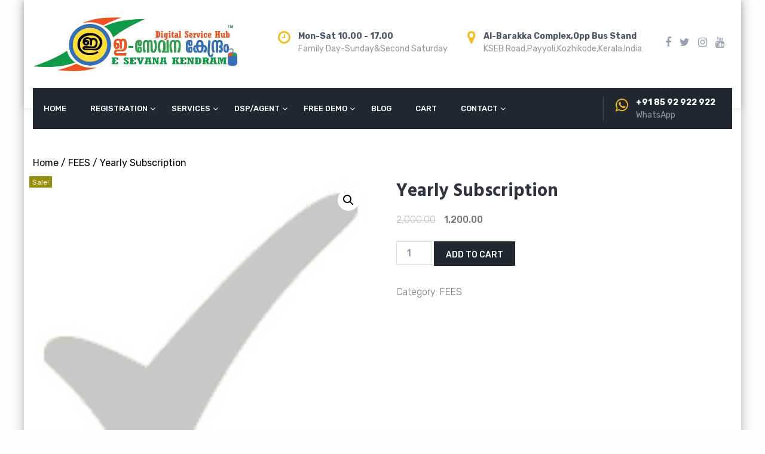

--- FILE ---
content_type: text/html; charset=UTF-8
request_url: https://esevanakendram.com/product/yearly-subscription/
body_size: 12790
content:
<!DOCTYPE html>
<html lang="en-US">
<head>
	<meta charset="UTF-8">
	<meta name="viewport" content="width=device-width, initial-scale=1">
	<link rel="profile" href="https://gmpg.org/xfn/11">

	<title>Yearly Subscription &#8211; E SEVANAKENDRAM</title>
<script type="text/javascript">
/* <![CDATA[ */
window.JetpackScriptData = {"site":{"icon":"https://esevanakendram.com/wp-content/uploads/2019/03/cropped-siteicon.png","title":"E SEVANAKENDRAM","host":"unknown","is_wpcom_platform":false}};
/* ]]> */
</script>
<meta name='robots' content='max-image-preview:large' />
	<style>img:is([sizes="auto" i], [sizes^="auto," i]) { contain-intrinsic-size: 3000px 1500px }</style>
	<link rel='dns-prefetch' href='//fonts.googleapis.com' />
<link rel="alternate" type="application/rss+xml" title="E SEVANAKENDRAM &raquo; Feed" href="https://esevanakendram.com/feed/" />
<link rel="alternate" type="application/rss+xml" title="E SEVANAKENDRAM &raquo; Comments Feed" href="https://esevanakendram.com/comments/feed/" />
<script type="text/javascript">
/* <![CDATA[ */
window._wpemojiSettings = {"baseUrl":"https:\/\/s.w.org\/images\/core\/emoji\/16.0.1\/72x72\/","ext":".png","svgUrl":"https:\/\/s.w.org\/images\/core\/emoji\/16.0.1\/svg\/","svgExt":".svg","source":{"concatemoji":"https:\/\/esevanakendram.com\/wp-includes\/js\/wp-emoji-release.min.js?ver=c901b7734c6a174f85b061a72ef5f1ba"}};
/*! This file is auto-generated */
!function(s,n){var o,i,e;function c(e){try{var t={supportTests:e,timestamp:(new Date).valueOf()};sessionStorage.setItem(o,JSON.stringify(t))}catch(e){}}function p(e,t,n){e.clearRect(0,0,e.canvas.width,e.canvas.height),e.fillText(t,0,0);var t=new Uint32Array(e.getImageData(0,0,e.canvas.width,e.canvas.height).data),a=(e.clearRect(0,0,e.canvas.width,e.canvas.height),e.fillText(n,0,0),new Uint32Array(e.getImageData(0,0,e.canvas.width,e.canvas.height).data));return t.every(function(e,t){return e===a[t]})}function u(e,t){e.clearRect(0,0,e.canvas.width,e.canvas.height),e.fillText(t,0,0);for(var n=e.getImageData(16,16,1,1),a=0;a<n.data.length;a++)if(0!==n.data[a])return!1;return!0}function f(e,t,n,a){switch(t){case"flag":return n(e,"\ud83c\udff3\ufe0f\u200d\u26a7\ufe0f","\ud83c\udff3\ufe0f\u200b\u26a7\ufe0f")?!1:!n(e,"\ud83c\udde8\ud83c\uddf6","\ud83c\udde8\u200b\ud83c\uddf6")&&!n(e,"\ud83c\udff4\udb40\udc67\udb40\udc62\udb40\udc65\udb40\udc6e\udb40\udc67\udb40\udc7f","\ud83c\udff4\u200b\udb40\udc67\u200b\udb40\udc62\u200b\udb40\udc65\u200b\udb40\udc6e\u200b\udb40\udc67\u200b\udb40\udc7f");case"emoji":return!a(e,"\ud83e\udedf")}return!1}function g(e,t,n,a){var r="undefined"!=typeof WorkerGlobalScope&&self instanceof WorkerGlobalScope?new OffscreenCanvas(300,150):s.createElement("canvas"),o=r.getContext("2d",{willReadFrequently:!0}),i=(o.textBaseline="top",o.font="600 32px Arial",{});return e.forEach(function(e){i[e]=t(o,e,n,a)}),i}function t(e){var t=s.createElement("script");t.src=e,t.defer=!0,s.head.appendChild(t)}"undefined"!=typeof Promise&&(o="wpEmojiSettingsSupports",i=["flag","emoji"],n.supports={everything:!0,everythingExceptFlag:!0},e=new Promise(function(e){s.addEventListener("DOMContentLoaded",e,{once:!0})}),new Promise(function(t){var n=function(){try{var e=JSON.parse(sessionStorage.getItem(o));if("object"==typeof e&&"number"==typeof e.timestamp&&(new Date).valueOf()<e.timestamp+604800&&"object"==typeof e.supportTests)return e.supportTests}catch(e){}return null}();if(!n){if("undefined"!=typeof Worker&&"undefined"!=typeof OffscreenCanvas&&"undefined"!=typeof URL&&URL.createObjectURL&&"undefined"!=typeof Blob)try{var e="postMessage("+g.toString()+"("+[JSON.stringify(i),f.toString(),p.toString(),u.toString()].join(",")+"));",a=new Blob([e],{type:"text/javascript"}),r=new Worker(URL.createObjectURL(a),{name:"wpTestEmojiSupports"});return void(r.onmessage=function(e){c(n=e.data),r.terminate(),t(n)})}catch(e){}c(n=g(i,f,p,u))}t(n)}).then(function(e){for(var t in e)n.supports[t]=e[t],n.supports.everything=n.supports.everything&&n.supports[t],"flag"!==t&&(n.supports.everythingExceptFlag=n.supports.everythingExceptFlag&&n.supports[t]);n.supports.everythingExceptFlag=n.supports.everythingExceptFlag&&!n.supports.flag,n.DOMReady=!1,n.readyCallback=function(){n.DOMReady=!0}}).then(function(){return e}).then(function(){var e;n.supports.everything||(n.readyCallback(),(e=n.source||{}).concatemoji?t(e.concatemoji):e.wpemoji&&e.twemoji&&(t(e.twemoji),t(e.wpemoji)))}))}((window,document),window._wpemojiSettings);
/* ]]> */
</script>
<style id='wp-emoji-styles-inline-css' type='text/css'>

	img.wp-smiley, img.emoji {
		display: inline !important;
		border: none !important;
		box-shadow: none !important;
		height: 1em !important;
		width: 1em !important;
		margin: 0 0.07em !important;
		vertical-align: -0.1em !important;
		background: none !important;
		padding: 0 !important;
	}
</style>
<link rel='stylesheet' id='wp-block-library-css' href='https://esevanakendram.com/wp-includes/css/dist/block-library/style.min.css?ver=c901b7734c6a174f85b061a72ef5f1ba' type='text/css' media='all' />
<style id='classic-theme-styles-inline-css' type='text/css'>
/*! This file is auto-generated */
.wp-block-button__link{color:#fff;background-color:#32373c;border-radius:9999px;box-shadow:none;text-decoration:none;padding:calc(.667em + 2px) calc(1.333em + 2px);font-size:1.125em}.wp-block-file__button{background:#32373c;color:#fff;text-decoration:none}
</style>
<style id='global-styles-inline-css' type='text/css'>
:root{--wp--preset--aspect-ratio--square: 1;--wp--preset--aspect-ratio--4-3: 4/3;--wp--preset--aspect-ratio--3-4: 3/4;--wp--preset--aspect-ratio--3-2: 3/2;--wp--preset--aspect-ratio--2-3: 2/3;--wp--preset--aspect-ratio--16-9: 16/9;--wp--preset--aspect-ratio--9-16: 9/16;--wp--preset--color--black: #000000;--wp--preset--color--cyan-bluish-gray: #abb8c3;--wp--preset--color--white: #ffffff;--wp--preset--color--pale-pink: #f78da7;--wp--preset--color--vivid-red: #cf2e2e;--wp--preset--color--luminous-vivid-orange: #ff6900;--wp--preset--color--luminous-vivid-amber: #fcb900;--wp--preset--color--light-green-cyan: #7bdcb5;--wp--preset--color--vivid-green-cyan: #00d084;--wp--preset--color--pale-cyan-blue: #8ed1fc;--wp--preset--color--vivid-cyan-blue: #0693e3;--wp--preset--color--vivid-purple: #9b51e0;--wp--preset--gradient--vivid-cyan-blue-to-vivid-purple: linear-gradient(135deg,rgba(6,147,227,1) 0%,rgb(155,81,224) 100%);--wp--preset--gradient--light-green-cyan-to-vivid-green-cyan: linear-gradient(135deg,rgb(122,220,180) 0%,rgb(0,208,130) 100%);--wp--preset--gradient--luminous-vivid-amber-to-luminous-vivid-orange: linear-gradient(135deg,rgba(252,185,0,1) 0%,rgba(255,105,0,1) 100%);--wp--preset--gradient--luminous-vivid-orange-to-vivid-red: linear-gradient(135deg,rgba(255,105,0,1) 0%,rgb(207,46,46) 100%);--wp--preset--gradient--very-light-gray-to-cyan-bluish-gray: linear-gradient(135deg,rgb(238,238,238) 0%,rgb(169,184,195) 100%);--wp--preset--gradient--cool-to-warm-spectrum: linear-gradient(135deg,rgb(74,234,220) 0%,rgb(151,120,209) 20%,rgb(207,42,186) 40%,rgb(238,44,130) 60%,rgb(251,105,98) 80%,rgb(254,248,76) 100%);--wp--preset--gradient--blush-light-purple: linear-gradient(135deg,rgb(255,206,236) 0%,rgb(152,150,240) 100%);--wp--preset--gradient--blush-bordeaux: linear-gradient(135deg,rgb(254,205,165) 0%,rgb(254,45,45) 50%,rgb(107,0,62) 100%);--wp--preset--gradient--luminous-dusk: linear-gradient(135deg,rgb(255,203,112) 0%,rgb(199,81,192) 50%,rgb(65,88,208) 100%);--wp--preset--gradient--pale-ocean: linear-gradient(135deg,rgb(255,245,203) 0%,rgb(182,227,212) 50%,rgb(51,167,181) 100%);--wp--preset--gradient--electric-grass: linear-gradient(135deg,rgb(202,248,128) 0%,rgb(113,206,126) 100%);--wp--preset--gradient--midnight: linear-gradient(135deg,rgb(2,3,129) 0%,rgb(40,116,252) 100%);--wp--preset--font-size--small: 13px;--wp--preset--font-size--medium: 20px;--wp--preset--font-size--large: 36px;--wp--preset--font-size--x-large: 42px;--wp--preset--spacing--20: 0.44rem;--wp--preset--spacing--30: 0.67rem;--wp--preset--spacing--40: 1rem;--wp--preset--spacing--50: 1.5rem;--wp--preset--spacing--60: 2.25rem;--wp--preset--spacing--70: 3.38rem;--wp--preset--spacing--80: 5.06rem;--wp--preset--shadow--natural: 6px 6px 9px rgba(0, 0, 0, 0.2);--wp--preset--shadow--deep: 12px 12px 50px rgba(0, 0, 0, 0.4);--wp--preset--shadow--sharp: 6px 6px 0px rgba(0, 0, 0, 0.2);--wp--preset--shadow--outlined: 6px 6px 0px -3px rgba(255, 255, 255, 1), 6px 6px rgba(0, 0, 0, 1);--wp--preset--shadow--crisp: 6px 6px 0px rgba(0, 0, 0, 1);}:where(.is-layout-flex){gap: 0.5em;}:where(.is-layout-grid){gap: 0.5em;}body .is-layout-flex{display: flex;}.is-layout-flex{flex-wrap: wrap;align-items: center;}.is-layout-flex > :is(*, div){margin: 0;}body .is-layout-grid{display: grid;}.is-layout-grid > :is(*, div){margin: 0;}:where(.wp-block-columns.is-layout-flex){gap: 2em;}:where(.wp-block-columns.is-layout-grid){gap: 2em;}:where(.wp-block-post-template.is-layout-flex){gap: 1.25em;}:where(.wp-block-post-template.is-layout-grid){gap: 1.25em;}.has-black-color{color: var(--wp--preset--color--black) !important;}.has-cyan-bluish-gray-color{color: var(--wp--preset--color--cyan-bluish-gray) !important;}.has-white-color{color: var(--wp--preset--color--white) !important;}.has-pale-pink-color{color: var(--wp--preset--color--pale-pink) !important;}.has-vivid-red-color{color: var(--wp--preset--color--vivid-red) !important;}.has-luminous-vivid-orange-color{color: var(--wp--preset--color--luminous-vivid-orange) !important;}.has-luminous-vivid-amber-color{color: var(--wp--preset--color--luminous-vivid-amber) !important;}.has-light-green-cyan-color{color: var(--wp--preset--color--light-green-cyan) !important;}.has-vivid-green-cyan-color{color: var(--wp--preset--color--vivid-green-cyan) !important;}.has-pale-cyan-blue-color{color: var(--wp--preset--color--pale-cyan-blue) !important;}.has-vivid-cyan-blue-color{color: var(--wp--preset--color--vivid-cyan-blue) !important;}.has-vivid-purple-color{color: var(--wp--preset--color--vivid-purple) !important;}.has-black-background-color{background-color: var(--wp--preset--color--black) !important;}.has-cyan-bluish-gray-background-color{background-color: var(--wp--preset--color--cyan-bluish-gray) !important;}.has-white-background-color{background-color: var(--wp--preset--color--white) !important;}.has-pale-pink-background-color{background-color: var(--wp--preset--color--pale-pink) !important;}.has-vivid-red-background-color{background-color: var(--wp--preset--color--vivid-red) !important;}.has-luminous-vivid-orange-background-color{background-color: var(--wp--preset--color--luminous-vivid-orange) !important;}.has-luminous-vivid-amber-background-color{background-color: var(--wp--preset--color--luminous-vivid-amber) !important;}.has-light-green-cyan-background-color{background-color: var(--wp--preset--color--light-green-cyan) !important;}.has-vivid-green-cyan-background-color{background-color: var(--wp--preset--color--vivid-green-cyan) !important;}.has-pale-cyan-blue-background-color{background-color: var(--wp--preset--color--pale-cyan-blue) !important;}.has-vivid-cyan-blue-background-color{background-color: var(--wp--preset--color--vivid-cyan-blue) !important;}.has-vivid-purple-background-color{background-color: var(--wp--preset--color--vivid-purple) !important;}.has-black-border-color{border-color: var(--wp--preset--color--black) !important;}.has-cyan-bluish-gray-border-color{border-color: var(--wp--preset--color--cyan-bluish-gray) !important;}.has-white-border-color{border-color: var(--wp--preset--color--white) !important;}.has-pale-pink-border-color{border-color: var(--wp--preset--color--pale-pink) !important;}.has-vivid-red-border-color{border-color: var(--wp--preset--color--vivid-red) !important;}.has-luminous-vivid-orange-border-color{border-color: var(--wp--preset--color--luminous-vivid-orange) !important;}.has-luminous-vivid-amber-border-color{border-color: var(--wp--preset--color--luminous-vivid-amber) !important;}.has-light-green-cyan-border-color{border-color: var(--wp--preset--color--light-green-cyan) !important;}.has-vivid-green-cyan-border-color{border-color: var(--wp--preset--color--vivid-green-cyan) !important;}.has-pale-cyan-blue-border-color{border-color: var(--wp--preset--color--pale-cyan-blue) !important;}.has-vivid-cyan-blue-border-color{border-color: var(--wp--preset--color--vivid-cyan-blue) !important;}.has-vivid-purple-border-color{border-color: var(--wp--preset--color--vivid-purple) !important;}.has-vivid-cyan-blue-to-vivid-purple-gradient-background{background: var(--wp--preset--gradient--vivid-cyan-blue-to-vivid-purple) !important;}.has-light-green-cyan-to-vivid-green-cyan-gradient-background{background: var(--wp--preset--gradient--light-green-cyan-to-vivid-green-cyan) !important;}.has-luminous-vivid-amber-to-luminous-vivid-orange-gradient-background{background: var(--wp--preset--gradient--luminous-vivid-amber-to-luminous-vivid-orange) !important;}.has-luminous-vivid-orange-to-vivid-red-gradient-background{background: var(--wp--preset--gradient--luminous-vivid-orange-to-vivid-red) !important;}.has-very-light-gray-to-cyan-bluish-gray-gradient-background{background: var(--wp--preset--gradient--very-light-gray-to-cyan-bluish-gray) !important;}.has-cool-to-warm-spectrum-gradient-background{background: var(--wp--preset--gradient--cool-to-warm-spectrum) !important;}.has-blush-light-purple-gradient-background{background: var(--wp--preset--gradient--blush-light-purple) !important;}.has-blush-bordeaux-gradient-background{background: var(--wp--preset--gradient--blush-bordeaux) !important;}.has-luminous-dusk-gradient-background{background: var(--wp--preset--gradient--luminous-dusk) !important;}.has-pale-ocean-gradient-background{background: var(--wp--preset--gradient--pale-ocean) !important;}.has-electric-grass-gradient-background{background: var(--wp--preset--gradient--electric-grass) !important;}.has-midnight-gradient-background{background: var(--wp--preset--gradient--midnight) !important;}.has-small-font-size{font-size: var(--wp--preset--font-size--small) !important;}.has-medium-font-size{font-size: var(--wp--preset--font-size--medium) !important;}.has-large-font-size{font-size: var(--wp--preset--font-size--large) !important;}.has-x-large-font-size{font-size: var(--wp--preset--font-size--x-large) !important;}
:where(.wp-block-post-template.is-layout-flex){gap: 1.25em;}:where(.wp-block-post-template.is-layout-grid){gap: 1.25em;}
:where(.wp-block-columns.is-layout-flex){gap: 2em;}:where(.wp-block-columns.is-layout-grid){gap: 2em;}
:root :where(.wp-block-pullquote){font-size: 1.5em;line-height: 1.6;}
</style>
<link rel='stylesheet' id='photoswipe-css' href='https://esevanakendram.com/wp-content/plugins/woocommerce/assets/css/photoswipe/photoswipe.min.css?ver=10.0.2' type='text/css' media='all' />
<link rel='stylesheet' id='photoswipe-default-skin-css' href='https://esevanakendram.com/wp-content/plugins/woocommerce/assets/css/photoswipe/default-skin/default-skin.min.css?ver=10.0.2' type='text/css' media='all' />
<link rel='stylesheet' id='woocommerce-layout-css' href='https://esevanakendram.com/wp-content/plugins/woocommerce/assets/css/woocommerce-layout.css?ver=10.0.2' type='text/css' media='all' />
<link rel='stylesheet' id='woocommerce-smallscreen-css' href='https://esevanakendram.com/wp-content/plugins/woocommerce/assets/css/woocommerce-smallscreen.css?ver=10.0.2' type='text/css' media='only screen and (max-width: 768px)' />
<link rel='stylesheet' id='woocommerce-general-css' href='https://esevanakendram.com/wp-content/plugins/woocommerce/assets/css/woocommerce.css?ver=10.0.2' type='text/css' media='all' />
<style id='woocommerce-inline-inline-css' type='text/css'>
.woocommerce form .form-row .required { visibility: visible; }
</style>
<link rel='stylesheet' id='brands-styles-css' href='https://esevanakendram.com/wp-content/plugins/woocommerce/assets/css/brands.css?ver=10.0.2' type='text/css' media='all' />
<link rel='stylesheet' id='google-fonts-css' href='//fonts.googleapis.com/css?family=Hind%3A300%2C400%2C500%2C600%2C700%7CRubik%3A300%2C300i%2C400%2C400i%2C500%2C500i%2C700%2C700i%2C900%2C900i%7CKristi&#038;ver=6.8.3' type='text/css' media='all' />
<link rel='stylesheet' id='font-awesome-css' href='https://esevanakendram.com/wp-content/plugins/elementor/assets/lib/font-awesome/css/font-awesome.min.css?ver=4.7.0' type='text/css' media='all' />
<link rel='stylesheet' id='animate-css' href='https://esevanakendram.com/wp-content/themes/the100/css/animate.css?ver=c901b7734c6a174f85b061a72ef5f1ba' type='text/css' media='all' />
<link rel='stylesheet' id='owl-css' href='https://esevanakendram.com/wp-content/themes/the100/css/owl.carousel.css?ver=c901b7734c6a174f85b061a72ef5f1ba' type='text/css' media='all' />
<link rel='stylesheet' id='owl-theme-css' href='https://esevanakendram.com/wp-content/themes/the100/css/owl.theme.default.css?ver=c901b7734c6a174f85b061a72ef5f1ba' type='text/css' media='all' />
<link rel='stylesheet' id='the100-style-css' href='https://esevanakendram.com/wp-content/themes/the100/style.css?ver=c901b7734c6a174f85b061a72ef5f1ba' type='text/css' media='all' />
<link rel='stylesheet' id='the100-keyboard-css' href='https://esevanakendram.com/wp-content/themes/the100/css/keyboard.css?ver=c901b7734c6a174f85b061a72ef5f1ba' type='text/css' media='all' />
<link rel='stylesheet' id='the100-responsive-css' href='https://esevanakendram.com/wp-content/themes/the100/css/responsive.css?ver=c901b7734c6a174f85b061a72ef5f1ba' type='text/css' media='all' />
<link rel='stylesheet' id='rpt-css' href='https://esevanakendram.com/wp-content/plugins/dk-pricr-responsive-pricing-table/inc/css/rpt_style.min.css?ver=5.1.12' type='text/css' media='all' />
<script type="text/javascript" src="https://esevanakendram.com/wp-includes/js/jquery/jquery.min.js?ver=3.7.1" id="jquery-core-js"></script>
<script type="text/javascript" src="https://esevanakendram.com/wp-includes/js/jquery/jquery-migrate.min.js?ver=3.4.1" id="jquery-migrate-js"></script>
<script type="text/javascript" src="https://esevanakendram.com/wp-content/plugins/woocommerce/assets/js/jquery-blockui/jquery.blockUI.min.js?ver=2.7.0-wc.10.0.2" id="jquery-blockui-js" defer="defer" data-wp-strategy="defer"></script>
<script type="text/javascript" id="wc-add-to-cart-js-extra">
/* <![CDATA[ */
var wc_add_to_cart_params = {"ajax_url":"\/wp-admin\/admin-ajax.php","wc_ajax_url":"\/?wc-ajax=%%endpoint%%","i18n_view_cart":"View cart","cart_url":"https:\/\/esevanakendram.com\/cart\/","is_cart":"","cart_redirect_after_add":"no"};
/* ]]> */
</script>
<script type="text/javascript" src="https://esevanakendram.com/wp-content/plugins/woocommerce/assets/js/frontend/add-to-cart.min.js?ver=10.0.2" id="wc-add-to-cart-js" defer="defer" data-wp-strategy="defer"></script>
<script type="text/javascript" src="https://esevanakendram.com/wp-content/plugins/woocommerce/assets/js/zoom/jquery.zoom.min.js?ver=1.7.21-wc.10.0.2" id="zoom-js" defer="defer" data-wp-strategy="defer"></script>
<script type="text/javascript" src="https://esevanakendram.com/wp-content/plugins/woocommerce/assets/js/flexslider/jquery.flexslider.min.js?ver=2.7.2-wc.10.0.2" id="flexslider-js" defer="defer" data-wp-strategy="defer"></script>
<script type="text/javascript" src="https://esevanakendram.com/wp-content/plugins/woocommerce/assets/js/photoswipe/photoswipe.min.js?ver=4.1.1-wc.10.0.2" id="photoswipe-js" defer="defer" data-wp-strategy="defer"></script>
<script type="text/javascript" src="https://esevanakendram.com/wp-content/plugins/woocommerce/assets/js/photoswipe/photoswipe-ui-default.min.js?ver=4.1.1-wc.10.0.2" id="photoswipe-ui-default-js" defer="defer" data-wp-strategy="defer"></script>
<script type="text/javascript" id="wc-single-product-js-extra">
/* <![CDATA[ */
var wc_single_product_params = {"i18n_required_rating_text":"Please select a rating","i18n_rating_options":["1 of 5 stars","2 of 5 stars","3 of 5 stars","4 of 5 stars","5 of 5 stars"],"i18n_product_gallery_trigger_text":"View full-screen image gallery","review_rating_required":"yes","flexslider":{"rtl":false,"animation":"slide","smoothHeight":true,"directionNav":false,"controlNav":"thumbnails","slideshow":false,"animationSpeed":500,"animationLoop":false,"allowOneSlide":false},"zoom_enabled":"1","zoom_options":[],"photoswipe_enabled":"1","photoswipe_options":{"shareEl":false,"closeOnScroll":false,"history":false,"hideAnimationDuration":0,"showAnimationDuration":0},"flexslider_enabled":"1"};
/* ]]> */
</script>
<script type="text/javascript" src="https://esevanakendram.com/wp-content/plugins/woocommerce/assets/js/frontend/single-product.min.js?ver=10.0.2" id="wc-single-product-js" defer="defer" data-wp-strategy="defer"></script>
<script type="text/javascript" src="https://esevanakendram.com/wp-content/plugins/woocommerce/assets/js/js-cookie/js.cookie.min.js?ver=2.1.4-wc.10.0.2" id="js-cookie-js" defer="defer" data-wp-strategy="defer"></script>
<script type="text/javascript" id="woocommerce-js-extra">
/* <![CDATA[ */
var woocommerce_params = {"ajax_url":"\/wp-admin\/admin-ajax.php","wc_ajax_url":"\/?wc-ajax=%%endpoint%%","i18n_password_show":"Show password","i18n_password_hide":"Hide password"};
/* ]]> */
</script>
<script type="text/javascript" src="https://esevanakendram.com/wp-content/plugins/woocommerce/assets/js/frontend/woocommerce.min.js?ver=10.0.2" id="woocommerce-js" defer="defer" data-wp-strategy="defer"></script>
<script type="text/javascript" src="https://esevanakendram.com/wp-content/plugins/dk-pricr-responsive-pricing-table/inc/js/rpt.min.js?ver=5.1.12" id="rpt-js"></script>
<link rel="https://api.w.org/" href="https://esevanakendram.com/wp-json/" /><link rel="alternate" title="JSON" type="application/json" href="https://esevanakendram.com/wp-json/wp/v2/product/1066" /><link rel="canonical" href="https://esevanakendram.com/product/yearly-subscription/" />
<link rel="alternate" title="oEmbed (JSON)" type="application/json+oembed" href="https://esevanakendram.com/wp-json/oembed/1.0/embed?url=https%3A%2F%2Fesevanakendram.com%2Fproduct%2Fyearly-subscription%2F" />
<link rel="alternate" title="oEmbed (XML)" type="text/xml+oembed" href="https://esevanakendram.com/wp-json/oembed/1.0/embed?url=https%3A%2F%2Fesevanakendram.com%2Fproduct%2Fyearly-subscription%2F&#038;format=xml" />
<style data-context="foundation-flickity-css">/*! Flickity v2.0.2
http://flickity.metafizzy.co
---------------------------------------------- */.flickity-enabled{position:relative}.flickity-enabled:focus{outline:0}.flickity-viewport{overflow:hidden;position:relative;height:100%}.flickity-slider{position:absolute;width:100%;height:100%}.flickity-enabled.is-draggable{-webkit-tap-highlight-color:transparent;tap-highlight-color:transparent;-webkit-user-select:none;-moz-user-select:none;-ms-user-select:none;user-select:none}.flickity-enabled.is-draggable .flickity-viewport{cursor:move;cursor:-webkit-grab;cursor:grab}.flickity-enabled.is-draggable .flickity-viewport.is-pointer-down{cursor:-webkit-grabbing;cursor:grabbing}.flickity-prev-next-button{position:absolute;top:50%;width:44px;height:44px;border:none;border-radius:50%;background:#fff;background:hsla(0,0%,100%,.75);cursor:pointer;-webkit-transform:translateY(-50%);transform:translateY(-50%)}.flickity-prev-next-button:hover{background:#fff}.flickity-prev-next-button:focus{outline:0;box-shadow:0 0 0 5px #09f}.flickity-prev-next-button:active{opacity:.6}.flickity-prev-next-button.previous{left:10px}.flickity-prev-next-button.next{right:10px}.flickity-rtl .flickity-prev-next-button.previous{left:auto;right:10px}.flickity-rtl .flickity-prev-next-button.next{right:auto;left:10px}.flickity-prev-next-button:disabled{opacity:.3;cursor:auto}.flickity-prev-next-button svg{position:absolute;left:20%;top:20%;width:60%;height:60%}.flickity-prev-next-button .arrow{fill:#333}.flickity-page-dots{position:absolute;width:100%;bottom:-25px;padding:0;margin:0;list-style:none;text-align:center;line-height:1}.flickity-rtl .flickity-page-dots{direction:rtl}.flickity-page-dots .dot{display:inline-block;width:10px;height:10px;margin:0 8px;background:#333;border-radius:50%;opacity:.25;cursor:pointer}.flickity-page-dots .dot.is-selected{opacity:1}</style><style data-context="foundation-slideout-css">.slideout-menu{position:fixed;left:0;top:0;bottom:0;right:auto;z-index:0;width:256px;overflow-y:auto;-webkit-overflow-scrolling:touch;display:none}.slideout-menu.pushit-right{left:auto;right:0}.slideout-panel{position:relative;z-index:1;will-change:transform}.slideout-open,.slideout-open .slideout-panel,.slideout-open body{overflow:hidden}.slideout-open .slideout-menu{display:block}.pushit{display:none}</style><style type='text/css' media='all'></style>
	<noscript><style>.woocommerce-product-gallery{ opacity: 1 !important; }</style></noscript>
	<meta name="generator" content="Elementor 3.30.2; features: e_font_icon_svg, additional_custom_breakpoints, e_element_cache; settings: css_print_method-external, google_font-enabled, font_display-swap">
			<style>
				.e-con.e-parent:nth-of-type(n+4):not(.e-lazyloaded):not(.e-no-lazyload),
				.e-con.e-parent:nth-of-type(n+4):not(.e-lazyloaded):not(.e-no-lazyload) * {
					background-image: none !important;
				}
				@media screen and (max-height: 1024px) {
					.e-con.e-parent:nth-of-type(n+3):not(.e-lazyloaded):not(.e-no-lazyload),
					.e-con.e-parent:nth-of-type(n+3):not(.e-lazyloaded):not(.e-no-lazyload) * {
						background-image: none !important;
					}
				}
				@media screen and (max-height: 640px) {
					.e-con.e-parent:nth-of-type(n+2):not(.e-lazyloaded):not(.e-no-lazyload),
					.e-con.e-parent:nth-of-type(n+2):not(.e-lazyloaded):not(.e-no-lazyload) * {
						background-image: none !important;
					}
				}
			</style>
				<style type="text/css">
			.site-title,
		.site-description {
			position: absolute;
			clip: rect(1px, 1px, 1px, 1px);
		}
		</style>
	<link rel="icon" href="https://esevanakendram.com/wp-content/uploads/2019/03/cropped-siteicon-32x32.png" sizes="32x32" />
<link rel="icon" href="https://esevanakendram.com/wp-content/uploads/2019/03/cropped-siteicon-192x192.png" sizes="192x192" />
<link rel="apple-touch-icon" href="https://esevanakendram.com/wp-content/uploads/2019/03/cropped-siteicon-180x180.png" />
<meta name="msapplication-TileImage" content="https://esevanakendram.com/wp-content/uploads/2019/03/cropped-siteicon-270x270.png" />
<style>.ios7.web-app-mode.has-fixed header{ background-color: rgba(3,122,221,.88);}</style>		<style type="text/css" id="wp-custom-css">
			/* Remove meta data */
.entry-meta .byline, .entry-meta .cat-links { display: none; }
 
.entry-meta .posted-on { display: none; }
		</style>
		</head>

<body data-rsssl=1 class="wp-singular product-template-default single single-product postid-1066 wp-custom-logo wp-theme-the100 theme-the100 woocommerce woocommerce-page woocommerce-no-js the100-template2 the100-boxed elementor-default elementor-kit-1488">
		<div id="page" class="site">
		<a class="skip-link screen-reader-text" href="#content">Skip to content</a>
				<header id="masthead" class="site-header lay-two">
							<div class="top-header">
					<div class="ed-container">
													<div class="site-branding logo-only">
																		<div class="site-logo">								
											<a href="https://esevanakendram.com/" class="custom-logo-link" rel="home"><img fetchpriority="high" width="1363" height="389" src="https://esevanakendram.com/wp-content/uploads/2019/02/cropped-logoweb.jpg" class="custom-logo" alt="E SEVANAKENDRAM" decoding="async" srcset="https://esevanakendram.com/wp-content/uploads/2019/02/cropped-logoweb.jpg 1363w, https://esevanakendram.com/wp-content/uploads/2019/02/cropped-logoweb-600x171.jpg 600w, https://esevanakendram.com/wp-content/uploads/2019/02/cropped-logoweb-300x86.jpg 300w, https://esevanakendram.com/wp-content/uploads/2019/02/cropped-logoweb-768x219.jpg 768w, https://esevanakendram.com/wp-content/uploads/2019/02/cropped-logoweb-1024x292.jpg 1024w" sizes="(max-width: 1363px) 100vw, 1363px" /></a>										</div>										
																		<div class="site-text">
									<h1 class="site-title"><a href="https://esevanakendram.com/" rel="home">E SEVANAKENDRAM</a></h1>
																			<p class="site-description">Digital Service Hub</p>
																		</div>
							</div>
							<div class="htext-soc-wrap"><div class="header-text-wrap"><i class="fa fa-clock-o"></i> <p><b>Mon-Sat 10.00 - 17.00</b>  Family Day-Sunday&amp;Second Saturday</p>
<i class="fa fa-map-marker"></i> <p><b> Al-Barakka Complex,Opp Bus Stand</b>KSEB Road,Payyoli,Kozhikode,Kerala,India</p></div>								<div class="ed-social-icons">
										<div class="social-icons">
				<a href="https://www.facebook.com/esevanakendram/" class="facebook" data-title="Facebook" target="_blank"><i class="fa fa-facebook"></i><span></span></a>
		
				<a href="https://twitter.com/esevanakendram" class="twitter" data-title="Twitter" target="_blank"><i class="fa fa-twitter"></i><span></span></a>
		
				<a href="https://www.instagram.com/esevanakendram/" class="instagram" data-title="instagram" target="_blank"><i class="fa fa-instagram"></i><span></span></a>
		
		
		
				<a href="https://www.youtube.com/esevanakendram" class="youtube" data-title="Youtube" target="_blank"><i class="fa fa-youtube"></i><span></span></a>
			</div>
									</div>
								</div>					</div>	
				</div>
							<div class="main-header">
				<div class="ed-container">
										<div class="menu-search-wrap ">
						<nav id="site-navigation" class="main-navigation">
							<button class="menu-toggle" aria-controls="primary-menu" aria-expanded="false">Primary Menu</button>
							<div class="menu-primary-menu-container"><ul id="menu-primary-menu" class="menu"><li id="menu-item-513" class="menu-item menu-item-type-post_type menu-item-object-page menu-item-home menu-item-513"><a href="https://esevanakendram.com/">HOME</a></li>
<li id="menu-item-779" class="menu-item menu-item-type-custom menu-item-object-custom menu-item-has-children menu-item-779"><a href="https://forms.gle/jhwpaCTPa9SiysNA7">REGISTRATION</a>
<ul class="sub-menu">
	<li id="menu-item-786" class="menu-item menu-item-type-custom menu-item-object-custom menu-item-786"><a href="https://forms.gle/dthetG4QLtVhaP3Q7">DIGITAL SERVICE POINT</a></li>
	<li id="menu-item-787" class="menu-item menu-item-type-custom menu-item-object-custom menu-item-787"><a href="https://goo.gl/forms/M7NSH4QPNvHN4KYd2">YATRA AGENT</a></li>
	<li id="menu-item-788" class="menu-item menu-item-type-custom menu-item-object-custom menu-item-788"><a href="https://docs.google.com/forms/d/e/1FAIpQLScSRXYqMkSVIKSkvcD0POWL2ZaG2iNBCgUczrEuSK_pvVIdhw/viewform">REDBUS AGENT</a></li>
	<li id="menu-item-1104" class="menu-item menu-item-type-custom menu-item-object-custom menu-item-1104"><a href="https://docs.google.com/forms/d/e/1FAIpQLScyOLmS4PTH9ekeFw_f-8ICFjsMbtuI6zcw62-wwim7DL1-jA/viewform">INSURANCE POS</a></li>
</ul>
</li>
<li id="menu-item-1344" class="menu-item menu-item-type-custom menu-item-object-custom menu-item-has-children menu-item-1344"><a href="https://esevanakendram.com/test/services/">SERVICES</a>
<ul class="sub-menu">
	<li id="menu-item-1482" class="menu-item menu-item-type-custom menu-item-object-custom menu-item-1482"><a href="https://esevanakendram.com/test/services/">List Of Services</a></li>
	<li id="menu-item-1481" class="menu-item menu-item-type-custom menu-item-object-custom menu-item-1481"><a href="https://esevanakendram.com/online-service-charge/">Service Charge</a></li>
	<li id="menu-item-1838" class="menu-item menu-item-type-custom menu-item-object-custom menu-item-1838"><a href="https://wa.me/c/918592922922">Service Request</a></li>
</ul>
</li>
<li id="menu-item-790" class="menu-item menu-item-type-custom menu-item-object-custom menu-item-has-children menu-item-790"><a href="#">DSP/AGENT</a>
<ul class="sub-menu">
	<li id="menu-item-1351" class="menu-item menu-item-type-custom menu-item-object-custom menu-item-1351"><a href="https://esevanakendram.com/blog/faq-answers/">FAQ</a></li>
	<li id="menu-item-1137" class="menu-item menu-item-type-custom menu-item-object-custom menu-item-1137"><a href="https://esevanakendram.com/pricing-details/">Price Plan</a></li>
	<li id="menu-item-789" class="menu-item menu-item-type-custom menu-item-object-custom menu-item-789"><a href="https://docs.google.com/forms/d/e/1FAIpQLSdGOsF8H2rcHqHdEGoCNbA8gobrDUlMlQJB57E0RpGFHDdNIw/viewform">Wallet Topup Request</a></li>
	<li id="menu-item-791" class="menu-item menu-item-type-custom menu-item-object-custom menu-item-791"><a href="https://esevanakendram.com/js-support-ticket-controlpanel/">Support Desk</a></li>
	<li id="menu-item-792" class="menu-item menu-item-type-custom menu-item-object-custom menu-item-792"><a href="https://esevanakendram.com:2096/">Web Mail</a></li>
	<li id="menu-item-834" class="menu-item menu-item-type-custom menu-item-object-custom menu-item-834"><a href="#">Share your Knowledge</a></li>
</ul>
</li>
<li id="menu-item-873" class="menu-item menu-item-type-custom menu-item-object-custom menu-item-has-children menu-item-873"><a href="https://forms.gle/BquDBPQPD74X51hW7">FREE DEMO</a>
<ul class="sub-menu">
	<li id="menu-item-937" class="menu-item menu-item-type-custom menu-item-object-custom menu-item-937"><a href="https://forms.gle/BquDBPQPD74X51hW7">Free Demo Software Request</a></li>
</ul>
</li>
<li id="menu-item-498" class="menu-item menu-item-type-taxonomy menu-item-object-category menu-item-498"><a href="https://esevanakendram.com/category/blog/">BLOG</a></li>
<li id="menu-item-1062" class="menu-item menu-item-type-custom menu-item-object-custom menu-item-1062"><a href="https://esevanakendram.com/cart/">CART</a></li>
<li id="menu-item-780" class="menu-item menu-item-type-post_type menu-item-object-page menu-item-has-children menu-item-780"><a href="https://esevanakendram.com/contact-us/">CONTACT</a>
<ul class="sub-menu">
	<li id="menu-item-799" class="menu-item menu-item-type-post_type menu-item-object-page menu-item-799"><a href="https://esevanakendram.com/contact-us/">Contact Us</a></li>
	<li id="menu-item-945" class="menu-item menu-item-type-custom menu-item-object-custom menu-item-945"><a href="https://forms.gle/SvpQFBcVQbyYr6ucA">Service Call Back Request</a></li>
	<li id="menu-item-948" class="menu-item menu-item-type-custom menu-item-object-custom menu-item-948"><a href="https://esevanakendram.com/feedback/">Customer Feedback</a></li>
</ul>
</li>
</ul></div>						</nav><!-- #site-navigation -->

						<div class='text-search-cart-wrap'><div class="menu-text-wrap"><i class="fa fa-whatsapp"></i> <p><b>+91 85 92 922 922</b><a href="https://api.whatsapp.com/send?phone=918592922922&amp;text=&amp;source=&amp;data="> WhatsApp</a></p></div>							</div>					</div>					
				</div>
			</div>
		</header><!-- #masthead -->
				<div id="content" class="site-content no-sidebar">
			
	<div class="ed-container"><div id="primary" class="content-area"><nav class="woocommerce-breadcrumb" aria-label="Breadcrumb"><a href="https://esevanakendram.com">Home</a>&nbsp;&#47;&nbsp;<a href="https://esevanakendram.com/product-category/fees/">FEES</a>&nbsp;&#47;&nbsp;Yearly Subscription</nav>
					
			<div class="woocommerce-notices-wrapper"></div><div id="product-1066" class="product type-product post-1066 status-publish first instock product_cat-fees has-post-thumbnail sale virtual purchasable product-type-simple">

	
	<span class="onsale">Sale!</span>
	<div class="woocommerce-product-gallery woocommerce-product-gallery--with-images woocommerce-product-gallery--columns-4 images" data-columns="4" style="opacity: 0; transition: opacity .25s ease-in-out;">
	<div class="woocommerce-product-gallery__wrapper">
		<div data-thumb="https://esevanakendram.com/wp-content/uploads/2020/11/SILVER-100x100.png" data-thumb-alt="Yearly Subscription" data-thumb-srcset="https://esevanakendram.com/wp-content/uploads/2020/11/SILVER-100x100.png 100w, https://esevanakendram.com/wp-content/uploads/2020/11/SILVER.png 150w"  data-thumb-sizes="(max-width: 100px) 100vw, 100px" class="woocommerce-product-gallery__image"><a href="https://esevanakendram.com/wp-content/uploads/2020/11/SILVER.png"><img width="150" height="150" src="https://esevanakendram.com/wp-content/uploads/2020/11/SILVER.png" class="wp-post-image" alt="Yearly Subscription" data-caption="" data-src="https://esevanakendram.com/wp-content/uploads/2020/11/SILVER.png" data-large_image="https://esevanakendram.com/wp-content/uploads/2020/11/SILVER.png" data-large_image_width="150" data-large_image_height="150" decoding="async" srcset="https://esevanakendram.com/wp-content/uploads/2020/11/SILVER.png 150w, https://esevanakendram.com/wp-content/uploads/2020/11/SILVER-100x100.png 100w" sizes="(max-width: 150px) 100vw, 150px" /></a></div>	</div>
</div>

	<div class="summary entry-summary">
		<h1 class="product_title entry-title">Yearly Subscription</h1><p class="price"><del aria-hidden="true"><span class="woocommerce-Price-amount amount"><bdi><span class="woocommerce-Price-currencySymbol">&#8377;</span>2,000.00</bdi></span></del> <span class="screen-reader-text">Original price was: &#8377;2,000.00.</span><ins aria-hidden="true"><span class="woocommerce-Price-amount amount"><bdi><span class="woocommerce-Price-currencySymbol">&#8377;</span>1,200.00</bdi></span></ins><span class="screen-reader-text">Current price is: &#8377;1,200.00.</span></p>

	
	<form class="cart" action="https://esevanakendram.com/product/yearly-subscription/" method="post" enctype='multipart/form-data'>
		
		<div class="quantity">
		<label class="screen-reader-text" for="quantity_693747fa69bcc">Yearly Subscription quantity</label>
	<input
		type="number"
				id="quantity_693747fa69bcc"
		class="input-text qty text"
		name="quantity"
		value="1"
		aria-label="Product quantity"
				min="1"
		max=""
					step="1"
			placeholder=""
			inputmode="numeric"
			autocomplete="off"
			/>
	</div>

		<button type="submit" name="add-to-cart" value="1066" class="single_add_to_cart_button button alt">Add to cart</button>

			</form>

	
<div class="product_meta">

	
	
	<span class="posted_in">Category: <a href="https://esevanakendram.com/product-category/fees/" rel="tag">FEES</a></span>
	
	
</div>
	</div>

	
	<div class="woocommerce-tabs wc-tabs-wrapper">
		<ul class="tabs wc-tabs" role="tablist">
							<li role="presentation" class="description_tab" id="tab-title-description">
					<a href="#tab-description" role="tab" aria-controls="tab-description">
						Description					</a>
				</li>
					</ul>
					<div class="woocommerce-Tabs-panel woocommerce-Tabs-panel--description panel entry-content wc-tab" id="tab-description" role="tabpanel" aria-labelledby="tab-title-description">
				
	<h2>Description</h2>

<p>YOU CAN PAY CONNECT YEARLY  SUBSCRIPTION FEE USING THIS BUTTON</p>
			</div>
		
			</div>


	<section class="related products">

					<h2>Related products</h2>
				<ul class="products columns-4">

			
					<li class="product type-product post-1022 status-publish first instock product_cat-fees has-post-thumbnail sale virtual purchasable product-type-simple">
	<a href="https://esevanakendram.com/product/basic/" class="woocommerce-LoopProduct-link woocommerce-loop-product__link">
	<span class="onsale">Sale!</span>
	<img width="300" height="300" src="https://esevanakendram.com/wp-content/uploads/2020/05/CONNECT-SILVER-PLAN.png" class="attachment-woocommerce_thumbnail size-woocommerce_thumbnail" alt="Basic-Silver Plan (Single PC-Rs.250 Extra for Additional PC)" decoding="async" srcset="https://esevanakendram.com/wp-content/uploads/2020/05/CONNECT-SILVER-PLAN.png 300w, https://esevanakendram.com/wp-content/uploads/2020/05/CONNECT-SILVER-PLAN-150x150.png 150w, https://esevanakendram.com/wp-content/uploads/2020/05/CONNECT-SILVER-PLAN-100x100.png 100w" sizes="(max-width: 300px) 100vw, 300px" /><h2 class="woocommerce-loop-product__title">Basic-Silver Plan (Single PC-Rs.250 Extra for Additional PC)</h2>
	<span class="price"><del aria-hidden="true"><span class="woocommerce-Price-amount amount"><bdi><span class="woocommerce-Price-currencySymbol">&#8377;</span>5,000.00</bdi></span></del> <span class="screen-reader-text">Original price was: &#8377;5,000.00.</span><ins aria-hidden="true"><span class="woocommerce-Price-amount amount"><bdi><span class="woocommerce-Price-currencySymbol">&#8377;</span>3,200.00</bdi></span></ins><span class="screen-reader-text">Current price is: &#8377;3,200.00.</span></span>
</a><a href="?add-to-cart=1022" aria-describedby="woocommerce_loop_add_to_cart_link_describedby_1022" data-quantity="1" class="button product_type_simple add_to_cart_button ajax_add_to_cart" data-product_id="1022" data-product_sku="" aria-label="Add to cart: &ldquo;Basic-Silver Plan (Single PC-Rs.250 Extra for Additional PC)&rdquo;" rel="nofollow" data-success_message="&ldquo;Basic-Silver Plan (Single PC-Rs.250 Extra for Additional PC)&rdquo; has been added to your cart">Add to cart</a>	<span id="woocommerce_loop_add_to_cart_link_describedby_1022" class="screen-reader-text">
			</span>
</li>

			
					<li class="product type-product post-1139 status-publish instock product_cat-fees has-post-thumbnail sale virtual purchasable product-type-simple">
	<a href="https://esevanakendram.com/product/ultimate/" class="woocommerce-LoopProduct-link woocommerce-loop-product__link">
	<span class="onsale">Sale!</span>
	<img width="300" height="300" src="https://esevanakendram.com/wp-content/uploads/2021/08/PARTNERGOLD-PLAN.png" class="attachment-woocommerce_thumbnail size-woocommerce_thumbnail" alt="ESK Partner-Gold Plan (Upto 8 LAN PC )" decoding="async" srcset="https://esevanakendram.com/wp-content/uploads/2021/08/PARTNERGOLD-PLAN.png 300w, https://esevanakendram.com/wp-content/uploads/2021/08/PARTNERGOLD-PLAN-150x150.png 150w, https://esevanakendram.com/wp-content/uploads/2021/08/PARTNERGOLD-PLAN-100x100.png 100w" sizes="(max-width: 300px) 100vw, 300px" /><h2 class="woocommerce-loop-product__title">ESK Partner-Gold Plan (Upto 8 LAN PC )</h2>
	<span class="price"><del aria-hidden="true"><span class="woocommerce-Price-amount amount"><bdi><span class="woocommerce-Price-currencySymbol">&#8377;</span>40,000.00</bdi></span></del> <span class="screen-reader-text">Original price was: &#8377;40,000.00.</span><ins aria-hidden="true"><span class="woocommerce-Price-amount amount"><bdi><span class="woocommerce-Price-currencySymbol">&#8377;</span>30,000.00</bdi></span></ins><span class="screen-reader-text">Current price is: &#8377;30,000.00.</span></span>
</a><a href="?add-to-cart=1139" aria-describedby="woocommerce_loop_add_to_cart_link_describedby_1139" data-quantity="1" class="button product_type_simple add_to_cart_button ajax_add_to_cart" data-product_id="1139" data-product_sku="" aria-label="Add to cart: &ldquo;ESK Partner-Gold Plan (Upto 8 LAN PC )&rdquo;" rel="nofollow" data-success_message="&ldquo;ESK Partner-Gold Plan (Upto 8 LAN PC )&rdquo; has been added to your cart">Add to cart</a>	<span id="woocommerce_loop_add_to_cart_link_describedby_1139" class="screen-reader-text">
			</span>
</li>

			
		</ul>

	</section>
	</div>


		
	</div></div>
	

</div><!-- #content -->

<footer id="colophon" class="site-footer">	
			<div class="top-footer columns-3">
			<div class="ed-container wow fadeInUp">
				<aside id="text-3" class="widget widget_text"><h2 class="widget-title">E SEVANA KENDRAM</h2>			<div class="textwidget"><p>Digital Access Point to deliver Various Digital Service for common public which include Digital Service of B2C &amp; G2C (Travel, Insurance, e-Payment, E Governance Citizen Services, Education, Career Etc) Accordingly.</p>
</div>
		</aside><aside id="text-4" class="widget widget_text"><h2 class="widget-title">OUR LOCATION</h2>			<div class="textwidget"><p>Registered Office:Door No.21/1521,Al Barakka Complex,Payyoli,Kozhikode,Kerala,India. 673522<br />
Phone: +91 85 92 922 922<br />
Email: support@esevanakendram.com</p>
</div>
		</aside><aside id="block-13" class="widget widget_block">
<blockquote class="wp-block-quote is-layout-flow wp-block-quote-is-layout-flow">
<p><em>A customer is the most important visitor on our premises. He is not dependent on us. We are dependent on him. </em></p>
</blockquote>
</aside>    							
			</div>
		</div>	
		<div class="main-footer">
		<div class="ed-container">
			<div class="site-info wow zoomIn">
				Digital Service Easy Learning App <figure class="wp-block-image size-full is-resized"><a href="https://play.google.com/store/apps/details?id=com.esk.tutorial"><img src="https://esevanakendram.com/wp-content/uploads/2023/11/ESKLEARNING-APP.png" alt="Download Learning App" width="200" height="300" /></a></figure>

 				 <a  title="Theme" href=""> </a>
				<span> </span>
			</div><!-- .site-info -->
							<div class="footer-menu">
					<aside id="block-7" class="widget widget_block widget_media_image">
<figure class="wp-block-image size-full is-style-default"><a href="https://g.page/r/CWigkltImvL2EB0/review"><img decoding="async" width="223" height="73" src="https://esevanakendram.com/wp-content/uploads/2023/01/google-reviews.png" alt="" class="wp-image-1369"/></a></figure>
</aside>				</div>	
					</div>
	</div>
</footer><!-- #colophon -->
</div><!-- #page -->
<div id="es-top"><i class="fa fa-angle-up"></i></div>
<script type="speculationrules">
{"prefetch":[{"source":"document","where":{"and":[{"href_matches":"\/*"},{"not":{"href_matches":["\/wp-*.php","\/wp-admin\/*","\/wp-content\/uploads\/*","\/wp-content\/*","\/wp-content\/plugins\/*","\/wp-content\/themes\/the100\/*","\/*\\?(.+)"]}},{"not":{"selector_matches":"a[rel~=\"nofollow\"]"}},{"not":{"selector_matches":".no-prefetch, .no-prefetch a"}}]},"eagerness":"conservative"}]}
</script>
<!--
The IP2Location Country Blocker is using IP2Location LITE geolocation database. Please visit https://lite.ip2location.com for more information.
-->

<!--Start of Tawk.to Script (0.9.2)-->
<script id="tawk-script" type="text/javascript">
var Tawk_API = Tawk_API || {};
var Tawk_LoadStart=new Date();
(function(){
	var s1 = document.createElement( 'script' ),s0=document.getElementsByTagName( 'script' )[0];
	s1.async = true;
	s1.src = 'https://embed.tawk.to/66a853b61601a2195b9e0890/1i40oe16i';
	s1.charset = 'UTF-8';
	s1.setAttribute( 'crossorigin','*' );
	s0.parentNode.insertBefore( s1, s0 );
})();
</script>
<!--End of Tawk.to Script (0.9.2)-->

<!-- Powered by WPtouch: 4.3.61 --><script type="application/ld+json">{"@context":"https:\/\/schema.org\/","@graph":[{"@context":"https:\/\/schema.org\/","@type":"BreadcrumbList","itemListElement":[{"@type":"ListItem","position":1,"item":{"name":"Home","@id":"https:\/\/esevanakendram.com"}},{"@type":"ListItem","position":2,"item":{"name":"FEES","@id":"https:\/\/esevanakendram.com\/product-category\/fees\/"}},{"@type":"ListItem","position":3,"item":{"name":"Yearly Subscription","@id":"https:\/\/esevanakendram.com\/product\/yearly-subscription\/"}}]},{"@context":"https:\/\/schema.org\/","@type":"Product","@id":"https:\/\/esevanakendram.com\/product\/yearly-subscription\/#product","name":"Yearly Subscription","url":"https:\/\/esevanakendram.com\/product\/yearly-subscription\/","description":"YOU CAN PAY CONNECT YEARLY  SUBSCRIPTION FEE USING THIS BUTTON","image":"https:\/\/esevanakendram.com\/wp-content\/uploads\/2020\/11\/SILVER.png","sku":1066,"offers":[{"@type":"Offer","priceSpecification":[{"@type":"UnitPriceSpecification","price":"1200.00","priceCurrency":"INR","valueAddedTaxIncluded":false,"validThrough":"2026-12-31"},{"@type":"UnitPriceSpecification","price":"2000.00","priceCurrency":"INR","valueAddedTaxIncluded":false,"validThrough":"2026-12-31","priceType":"https:\/\/schema.org\/ListPrice"}],"priceValidUntil":"2026-12-31","availability":"http:\/\/schema.org\/InStock","url":"https:\/\/esevanakendram.com\/product\/yearly-subscription\/","seller":{"@type":"Organization","name":"E SEVANAKENDRAM","url":"https:\/\/esevanakendram.com"}}]}]}</script>			<script>
				const lazyloadRunObserver = () => {
					const lazyloadBackgrounds = document.querySelectorAll( `.e-con.e-parent:not(.e-lazyloaded)` );
					const lazyloadBackgroundObserver = new IntersectionObserver( ( entries ) => {
						entries.forEach( ( entry ) => {
							if ( entry.isIntersecting ) {
								let lazyloadBackground = entry.target;
								if( lazyloadBackground ) {
									lazyloadBackground.classList.add( 'e-lazyloaded' );
								}
								lazyloadBackgroundObserver.unobserve( entry.target );
							}
						});
					}, { rootMargin: '200px 0px 200px 0px' } );
					lazyloadBackgrounds.forEach( ( lazyloadBackground ) => {
						lazyloadBackgroundObserver.observe( lazyloadBackground );
					} );
				};
				const events = [
					'DOMContentLoaded',
					'elementor/lazyload/observe',
				];
				events.forEach( ( event ) => {
					document.addEventListener( event, lazyloadRunObserver );
				} );
			</script>
			
<div class="pswp" tabindex="-1" role="dialog" aria-modal="true" aria-hidden="true">
	<div class="pswp__bg"></div>
	<div class="pswp__scroll-wrap">
		<div class="pswp__container">
			<div class="pswp__item"></div>
			<div class="pswp__item"></div>
			<div class="pswp__item"></div>
		</div>
		<div class="pswp__ui pswp__ui--hidden">
			<div class="pswp__top-bar">
				<div class="pswp__counter"></div>
				<button class="pswp__button pswp__button--zoom" aria-label="Zoom in/out"></button>
				<button class="pswp__button pswp__button--fs" aria-label="Toggle fullscreen"></button>
				<button class="pswp__button pswp__button--share" aria-label="Share"></button>
				<button class="pswp__button pswp__button--close" aria-label="Close (Esc)"></button>
				<div class="pswp__preloader">
					<div class="pswp__preloader__icn">
						<div class="pswp__preloader__cut">
							<div class="pswp__preloader__donut"></div>
						</div>
					</div>
				</div>
			</div>
			<div class="pswp__share-modal pswp__share-modal--hidden pswp__single-tap">
				<div class="pswp__share-tooltip"></div>
			</div>
			<button class="pswp__button pswp__button--arrow--left" aria-label="Previous (arrow left)"></button>
			<button class="pswp__button pswp__button--arrow--right" aria-label="Next (arrow right)"></button>
			<div class="pswp__caption">
				<div class="pswp__caption__center"></div>
			</div>
		</div>
	</div>
</div>
	<script type='text/javascript'>
		(function () {
			var c = document.body.className;
			c = c.replace(/woocommerce-no-js/, 'woocommerce-js');
			document.body.className = c;
		})();
	</script>
	<link rel='stylesheet' id='wc-blocks-style-css' href='https://esevanakendram.com/wp-content/plugins/woocommerce/assets/client/blocks/wc-blocks.css?ver=wc-10.0.2' type='text/css' media='all' />
<script type="text/javascript" src="https://esevanakendram.com/wp-content/themes/the100/js/jquery.directional-hover.min.js?ver=20151215" id="directional-hover-js"></script>
<script type="text/javascript" src="https://esevanakendram.com/wp-content/themes/the100/js/navigation.js?ver=20151215" id="the100-navigation-js"></script>
<script type="text/javascript" src="https://esevanakendram.com/wp-content/themes/the100/js/skip-link-focus-fix.js?ver=20151215" id="the100-skip-link-focus-fix-js"></script>
<script type="text/javascript" src="https://esevanakendram.com/wp-content/themes/the100/js/owl.carousel.js?ver=1.3.3" id="owl-js"></script>
<script type="text/javascript" src="https://esevanakendram.com/wp-content/themes/the100/js/wow.js?ver=1.1.3" id="wow-js"></script>
<script type="text/javascript" id="the100-myscript-js-extra">
/* <![CDATA[ */
var The100SliderData = {"autop":"true","speed":"5000","controls":"true","pager":"true","trans":"slideOutLeft"};
/* ]]> */
</script>
<script type="text/javascript" src="https://esevanakendram.com/wp-content/themes/the100/js/myscript.js?ver=c901b7734c6a174f85b061a72ef5f1ba" id="the100-myscript-js"></script>
<script type="text/javascript" src="https://esevanakendram.com/wp-content/plugins/woocommerce/assets/js/sourcebuster/sourcebuster.min.js?ver=10.0.2" id="sourcebuster-js-js"></script>
<script type="text/javascript" id="wc-order-attribution-js-extra">
/* <![CDATA[ */
var wc_order_attribution = {"params":{"lifetime":1.0e-5,"session":30,"base64":false,"ajaxurl":"https:\/\/esevanakendram.com\/wp-admin\/admin-ajax.php","prefix":"wc_order_attribution_","allowTracking":true},"fields":{"source_type":"current.typ","referrer":"current_add.rf","utm_campaign":"current.cmp","utm_source":"current.src","utm_medium":"current.mdm","utm_content":"current.cnt","utm_id":"current.id","utm_term":"current.trm","utm_source_platform":"current.plt","utm_creative_format":"current.fmt","utm_marketing_tactic":"current.tct","session_entry":"current_add.ep","session_start_time":"current_add.fd","session_pages":"session.pgs","session_count":"udata.vst","user_agent":"udata.uag"}};
/* ]]> */
</script>
<script type="text/javascript" src="https://esevanakendram.com/wp-content/plugins/woocommerce/assets/js/frontend/order-attribution.min.js?ver=10.0.2" id="wc-order-attribution-js"></script>

</body>
</html>


--- FILE ---
content_type: text/css
request_url: https://esevanakendram.com/wp-content/themes/the100/css/responsive.css?ver=c901b7734c6a174f85b061a72ef5f1ba
body_size: 5647
content:
@media screen and (max-width: 1210px) {
	.ed-container, 
	.home-counter-section .widget_text .textwidget, 
	.widget_the100_counter .widget-content-wrapper, 
	.home-counter-section h2.widget-title {
	    padding-left: 10px;
	    padding-right: 10px;
	    width: 100%;
	}
	section.featured-section.lay-four > .ed-container {
		padding-left: 0;
		padding-right: 0;
	}
	section.featured-section.lay-four .section-title, 
	section.featured-section.lay-four .section-desc {
		padding-left: 10px;
		padding-right: 10px;
	}
	.the100-boxed .site {
	    width: 95%;
	}
	.site-header.lay-two .main-header .ed-container {
		width: 95%;
		padding-left: 0;
		padding-right: 0;
	}
	.home.the100-template3 .site-content .widget_text, 
	.widget_the100_promo .widget-content-wrapper {
		width: 100%;
	}
}

@media screen and (max-width: 1180px) {
	.lay-one .header-text-wrap {
		width: 60%;
	}
	.lay-one .ed-social-icons {
		width: 40%;
	}
	.site-header.lay-three .main-header #site-navigation-left, 
	.site-header.lay-three .main-header .menu-search-wrap {
	    width: 40%;
	}
	.site-header.lay-three .main-header .site-branding {
		width: 19%;
	}
	.site-header.lay-three .main-navigation ul li a {
	    padding: 10px;
	}
	.site-header.lay-three .main-navigation ul li.menu-item-has-children > a::after {
		font-size: 13px;
		right: 0;
	}
	.site-header.lay-three .main-navigation .nav-menu ul li.menu-item-has-children > a::after {
		right: 10px;
	}
	.the100-template2 .slider-caption {
	    padding: 20px;
	    background: rgba(241, 188, 36, 0.9) none repeat scroll 0 0;
	}
	.caption-wrapper .small-caption, 
	.the100-template2 .caption-wrapper .small-caption, 
	.the100-template4 .caption-wrapper .small-caption {
		font-size: 2.5em;
		margin-bottom: 20px;
	}
	.the100-template4 .caption-wrapper .small-caption {
		margin-bottom: 10px;
	}
	.caption-wrapper .slider-content, 
	.the100-template2 .caption-wrapper .slider-content {
		font-size: 14px;
		margin-top: 20px;
	}
	.the100-template3 .caption-wrapper .small-caption {
		font-size: 3em;
	}
	.the100-template4 .caption-wrapper .slider-content {
		font-size: 20px;
	}
	.the100-template4 .caption-wrapper .slider-content p {
		margin-top: 0
	}
	.the100-template5 .caption-wrapper .small-caption {
		font-size: 2em;
	}
	.the100-template5 .caption-wrapper .slider-content {
		font-size: 14px;
		margin-top: 0;
	}

}

@media screen and (max-width: 1096px) {
	/*===================================
	HEADER SECTION
	===================================*/
	.site-text .site-title {
		line-height: 1;
	}
	.site-header.lay-four .main-navigation ul li a {
		padding-top: 20px;
		padding-bottom: 20px;
	}
	.site-header.lay-three .main-navigation ul li a {
	    font-size: 13px;
	}

	/*=======================================
	BANNER SECTION
	=======================================*/
	.caption-wrapper.caption-center .small-caption, 
	.caption-wrapper.caption-center .slider-content, 
	.the100-template2 .caption-center .slider-caption, 
	.the100-template3 .slider-caption, 
	.the100-template4 .slider .caption-wrapper .slider-caption, 
	.the100-template5 .caption-wrapper.caption-center .small-caption, 
	.the100-template5 .caption-wrapper.caption-center .slider-content, 
	.caption-wrapper .small-caption, 
	.caption-wrapper .slider-content, 
	.the100-template2 .slider-caption, 
	.the100-template3 .caption-left .slider-caption {
	    width:750px;
	}
	.caption-wrapper .small-caption, 
	.the100-template3 .caption-wrapper .small-caption {
		font-size: 3em
	}
	.the100-template4 .caption-wrapper .small-caption, 
	.the100-template5 .caption-wrapper .small-caption {
		font-size: 2.5em;
		margin-bottom: 0;
	}
	.the100-template5 .caption-wrapper .slider-content {
		font-size: 16px;
	}
	.the100-template2 .caption-wrapper .small-caption, 
	.the100-template2 .caption-wrapper .slider-content, 
	.the100-template3 .caption-wrapper .small-caption, 
	.the100-template3 .caption-wrapper .slider-content, 
	.the100-template4 .caption-wrapper .small-caption, 
	.the100-template5 .caption-wrapper .small-caption, 
	.the100-template5 .caption-wrapper .slider-content {
		width: 100%;
	}

	/*======================================
	FEATURE SECTION
	======================================*/
	section.featured-section.lay-four .featured-posts {
	    padding: 20px;
	}

	/*=====================================
	WIDGET PROMO
	=====================================*/
	.widget_the100_promo .lay-one.has-image h2.widget-title {
	    width: 100%;
	}
	.widget_the100_promo .lay-one.has-image .desc {
	    padding-left: 10px;
	    padding-right: 10px;
	    width: 100%;
	}

}

@media screen and (max-width: 980px) {
	.the100-template1 .section-desc, 
	.the100-template2 .section-desc {
		padding-left: 20px;
	}
	div#es-top {
		bottom: 80px;
	}
	.woocommerce-account .woocommerce-MyAccount-content, 
	.woocommerce-account .woocommerce-MyAccount-navigation {
		margin-bottom: 40px;
	}

	/*=====================================
	HEADER SECTION
	=====================================*/
	.lay-one .header-text-wrap, 
	.site-header.lay-three .header-text-wrap, 
	.site-header.lay-four .header-text-wrap, 
	.site-header.lay-five .header-text-wrap {
	    font-size: 13px;
	    width: 70%;
	}
	.lay-one .ed-social-icons, 
	.site-header.lay-three .soc-cart-search-wrap, 
	.site-header.lay-five .soc-cart-search-wrap {
	    width: 30%;
	}
	.site-header.lay-four .header-text-wrap p + .fa {
	    margin-left: 10px;
	}
	.site-branding {
	    width: 40%;
	}
	.menu-search-wrap, 
	.site-header.lay-two .htext-soc-wrap, 
	.site-header.lay-three .main-header .menu-search-wrap {
		width: 59%;
	}
	.site-header.lay-two .main-navigation {
		width: 60%;
	}
	.site-header.lay-two .text-search-cart-wrap, 
	.site-header.lay-four .ed-social-icons {
	    width: 29%;
	}
	.site-header.lay-two .menu-text-wrap {
		margin-right: 0;
	}
	.site-header.lay-three .main-header .site-branding {
	    text-align: left;
	    width: 40%;
	}
	.site-header.lay-three .site-branding:not(.logo-only) .site-logo {
	    display: inline-block;
	    width: 100px;
	}
	.site-header.lay-three .site-logo + .site-text {
	    display: inline-block;
	    margin-top: 0;
	    padding-left: 10px;
	    width: calc(100% - 105px);
	}

	/*======================================
	MAIN NAVIGATION
	======================================*/
	.main-navigation {
		text-align: left;
	}
	button.menu-toggle::before {
	    content: "\f0c9";
	    font-family: fontawesome;
	    font-size: 21px;
	    left: 0;
	    position: absolute;
	    right: 0;
	    text-indent: 0;
	}
	button.menu-toggle {
	    border-radius: 0;
	    display: block;
	    height: 35px;
	    line-height: 35px;
	    padding: 0;
	    position: relative;
	    text-align: center;
	    text-indent: 50px;
	    width: 40px;
	    cursor: pointer;
	    overflow: hidden;
	    float: right;
	    margin-top: 10px;
	    margin-bottom: 10px;
	}
	.site-header.lay-one button.menu-toggle {
		border-radius: 100%;
		width: 35px;
	}
	.site-header.lay-two button.menu-toggle {
	    float: none;
	}
	.site-header.lay-five button.menu-toggle {
	    float: none;
	    margin-left: auto;
	    margin-right: auto;
	}
	.main-navigation p.nav-close {
	    border: 2px solid #666;
	    border-radius: 100%;
	    cursor: pointer;
	    height: 30px;
	    left: -97%;
	    line-height: 30px;
	    margin: 0;
	    position: fixed;
	    top: 20px;
	    transform: translateX(0px);
	    -webkit-transform: translateX(0px);
	    -moz-transform: translateX(0px);
	    transition: all 0.35s ease 0s;
	    -webkit-transition: all 0.35s ease 0s;
	    -moz-transition: all 0.35s ease 0s;
	    visibility: visible;
	    width: 30px;
	    z-index: 9999999;
	}
	.main-navigation p.nav-close:hover {
		border-color: #999;
	}
	.main-navigation p.nav-close span {
	    border-bottom: 2px solid #666;
	    display: block;
	    left: 0;
	    margin: 0 auto;
	    position: absolute;
	    right: 0;
	    top: 50%;
	    transform: translateY(-50%);
	    -webkit-transform: translateY(-50%);
	    -moz-transform: translateY(-50%);
	    transition: all 0.35s ease 0s;
	    -webkit-transition: all 0.35s ease 0s;
	    -moz-transition: all 0.35s ease 0s;
	    width: 15px;
	}
	.main-navigation p.nav-close span::before, 
	.main-navigation p.nav-close span::after {
	    border-bottom: 2px solid #666;
	    content: "";
	    left: 0;
	    position: absolute;
	    top: 0;
	    transform: translateY(-3px) translateX(-3px) rotate(-45deg);
	    -webkit-transform: translateY(-3px) translateX(-3px) rotate(-45deg);
	    -moz-transform: translateY(-3px) translateX(-3px) rotate(-45deg);
	    width: 10px;
	    transition: all 0.35s ease 0s;
	    -webkit-transition: all 0.35s ease 0s;
	    -moz-transition: all 0.35s ease 0s;
	}
	.main-navigation p.nav-close span::after {
	    transform: translateY(3px) translateX(-3px) rotate(45deg);
	    -webkit-transform: translateY(3px) translateX(-3px) rotate(45deg);
	    -moz-transform: translateY(3px) translateX(-3px) rotate(45deg);
	}
	.main-navigation p.nav-close:hover span, 
	.main-navigation p.nav-close:hover span:before, 
	.main-navigation p.nav-close:hover span:after {
		border-bottom-color: #999;
	}
	.main-navigation ul.nav-menu {
	    background: #333 none repeat scroll 0 0;
	    height: 100%;
	    left: 0;
	    position: fixed;
	    top: 0;
	    width: 100%;
	    z-index: 99999;
	    overflow-x: auto;
	    padding-top: 80px;
	    visibility: hidden;
	    transform: translateX(-100%);
	    -webkit-transform: translateX(-100%);
	    -moz-transform: translateX(-100%);
	    transition: all 0.35s ease 0s;
	    -webkit-transition: all 0.35s ease 0s;
	    -moz-transition: all 0.35s ease 0s;
	}
	.menu-toggle .main-navigation ul.nav-menu {
		visibility: visible;
	}
	body {
		transition: all 0.35s ease 0s;
	    -webkit-transition: all 0.35s ease 0s;
	    -moz-transition: all 0.35s ease 0s;
	}
	body.menu-toggle {
		overflow-x: hidden;
		transform: translateX(100%);
		-webkit-transform: translateX(100%);
		-moz-transform: translateX(100%);
		visibility: hidden;
	}
	.main-navigation ul li {
	    display: block;
	}
	.site-header.lay-two .main-navigation ul.nav-menu li {
		font-size: 14px;
	}
	.main-navigation ul li a, 
	.site-header.lay-one .main-navigation ul.nav-menu > li > a {
	    border-bottom: 1px solid #555;
	    box-shadow: 0 1px #111;
	    color: #bbb;
	    padding-bottom: 15px;
	    padding-top: 15px;
	    width: 100%;
	}
	.site-header.lay-two .main-navigation ul li a, 
	.site-header.lay-three .main-navigation ul li a, 
	.site-header.lay-three .main-navigation ul ul li a, 
	.site-header.lay-four .main-navigation ul li a, 
	.site-header.lay-four .main-navigation .nav-menu ul li a, 
	.site-header.lay-five .main-navigation ul.nav-menu > li > a {
		padding-top: 15px;
		padding-bottom: 15px;
	}
	.main-navigation ul li > a:hover, 
	.main-navigation ul li.current-menu-item > a, 
	.main-navigation ul li.current_page_item > a, 
	.main-navigation ul li.menu-item-has-children:hover > a {
		background: rgba(255,255,255,0.05);
	}
	.main-navigation ul li.menu-item-has-children > a::after {
		display: none;
	}
	.main-navigation ul li.menu-item-has-children span.fa-angle-down {
	    background: rgba(255, 255, 255, 0.15) none repeat scroll 0 0;
	    height: 51px;
	    line-height: 50px;
	    position: absolute;
	    right: 0;
	    text-align: center;
	    top: 0;
	    width: 20px;
	    cursor: pointer;
	    color: #fff;
	    z-index: 99;
		transition: all 0.35s ease 0s;
	    -webkit-transition: all 0.35s ease 0s;
	    -moz-transition: all 0.35s ease 0s;
	}
	.main-navigation ul li.menu-item-has-children span.fa-angle-down:hover {
		background: rgba(255, 255, 255, 0.3) none repeat scroll 0 0;
	}
	.main-navigation .nav-menu ul {
	    background: rgba(255, 255, 255, 0.1) none repeat scroll 0 0;
	    opacity: 1;
	    position: static;
	    visibility: visible;
	    width: 100%;
	    transition: none;
	    -webkit-transition: none;
	    -moz-transition: none;	    
	}
	.site-header.lay-two .main-navigation .nav-menu ul {
		background: rgba(255, 255, 255, 0.1) none repeat scroll 0 0;
	}
	.site-header.lay-three .menu-search-wrap .main-navigation .nav-menu ul {
		text-align: left;
	}
	.site-header.lay-three .menu-search-wrap .main-navigation .nav-menu ul li.menu-item-has-children > a {
		padding-left: 15px;
		padding-right: 25px;
	}
	.site-header.lay-one .main-navigation ul.nav-menu > li:nth-last-of-type(1) > ul, 
	.site-header.lay-one .main-navigation ul.nav-menu > li:nth-last-of-type(2) > ul, 
	.site-header.lay-one .main-navigation ul.nav-menu > li:nth-last-of-type(3) > ul, 
	.site-header.lay-four .main-navigation ul.nav-menu > li:nth-last-of-type(1) > ul, 
	.site-header.lay-four .main-navigation ul.nav-menu > li:nth-last-of-type(2) > ul, 
	.site-header.lay-four .main-navigation ul.nav-menu > li:nth-last-of-type(3) > ul, 
	.site-header.lay-one .main-navigation ul.nav-menu > li:nth-last-of-type(1) > ul ul, 
	.site-header.lay-one .main-navigation ul.nav-menu > li:nth-last-of-type(2) > ul ul, 
	.site-header.lay-one .main-navigation ul.nav-menu > li:nth-last-of-type(3) > ul ul, 
	.site-header.lay-four .main-navigation ul.nav-menu > li:nth-last-of-type(1) > ul ul, 
	.site-header.lay-four .main-navigation ul.nav-menu > li:nth-last-of-type(2) > ul ul, 
	.site-header.lay-four .main-navigation ul.nav-menu > li:nth-last-of-type(3) > ul ul {
		text-align: left;
	}
	.site-header.lay-five .main-navigation .nav-menu ul, 
	.site-header.lay-five .main-navigation ul.nav-menu > li:nth-last-of-type(1) > ul, 
	.site-header.lay-five .main-navigation ul.nav-menu > li:nth-last-of-type(2) > ul, 
	.site-header.lay-five .main-navigation ul.nav-menu > li:nth-last-of-type(3) > ul {
		text-align: center;
	}
	.site-header.lay-one .main-navigation ul.nav-menu > li:nth-last-of-type(1) ul li.menu-item-has-children > a, 
	.site-header.lay-one .main-navigation ul.nav-menu > li:nth-last-of-type(2) ul li.menu-item-has-children > a, 
	.site-header.lay-one .main-navigation ul.nav-menu > li:nth-last-of-type(3) ul li.menu-item-has-children > a, 
	.site-header.lay-four .main-navigation ul.nav-menu > li:nth-last-of-type(1) ul li.menu-item-has-children > a, 
	.site-header.lay-four .main-navigation ul.nav-menu > li:nth-last-of-type(2) ul li.menu-item-has-children > a, 
	.site-header.lay-four .main-navigation ul.nav-menu > li:nth-last-of-type(3) ul li.menu-item-has-children > a, 
	.site-header.lay-five .main-navigation ul.nav-menu > li:nth-last-of-type(1) ul li.menu-item-has-children > a, 
	.site-header.lay-five .main-navigation ul.nav-menu > li:nth-last-of-type(2) ul li.menu-item-has-children > a, 
	.site-header.lay-five .main-navigation ul.nav-menu > li:nth-last-of-type(3) ul li.menu-item-has-children > a {
		padding-left: 15px;
		padding-right: 25px;
	}
	.main-navigation .nav-menu ul li > a:hover, 
	.main-navigation .nav-menu ul li.menu-item-has-children:hover > a {
	    background: rgba(255, 255, 255, 0.1) none repeat scroll 0 0;
	}

	/*=======================================
	BANNER SECTION
	=======================================*/
	.caption-wrapper.caption-center .small-caption, 
	.caption-wrapper.caption-center .slider-content, 
	.the100-template2 .caption-center .slider-caption, 
	.the100-template3 .slider-caption, 
	.the100-template4 .slider .caption-wrapper .slider-caption, 
	.the100-template5 .caption-wrapper.caption-center .small-caption, 
	.the100-template5 .caption-wrapper.caption-center .slider-content, 
	.caption-wrapper .small-caption, 
	.caption-wrapper .slider-content, 
	.the100-template2 .slider-caption, 
	.the100-template3 .caption-left .slider-caption {
	    width: 80%;
	}
	.caption-wrapper .small-caption {
		margin-bottom: 20px;
	}
	.caption-wrapper .small-caption, 
	.the100-template5 .caption-wrapper .small-caption {
	    font-size: 2em;
	}
	.caption-wrapper .slider-content, 
	.the100-template5 .caption-wrapper .slider-content {
		font-size: 14px;
	}
	.the100-template2 .caption-wrapper .small-caption, 
	.the100-template3 .caption-wrapper .small-caption, 
	.the100-template4 .caption-wrapper .small-caption {
	    font-size: 2em;
	    margin-bottom: 0;
	    width: 100%;
	}
	.the100-template2 .caption-wrapper .slider-content, 
	.the100-template3 .caption-wrapper .slider-content {
	    font-size: 14px;
	    width: 100%;
	}
	.the100-template4 .caption-wrapper .slider-content {
	    font-size: 16px;
	    width: 100%;
	}

	/*======================================
	BELOW SLIDER SECTION
	======================================*/
	.below-slider-section .widget_text p {
		font-size: 30px;
	}

	/*=====================================
	TEAM SECTION
	=====================================*/
	.team-section.lay-two .team-posts .team-imgwrap, 
	.team-section.lay-two .team-posts .team-imgwrap::before {
		width: 170px;
		height: 170px;
	}
	.team-section.lay-one .team-titledesc-inside-wrap {
	    padding: 10px;
	}
	.team-section.lay-one .team-titledesc-inside-wrap h3.team-title {
	    font-size: 16px;
	    font-weight: 700;
	}
	.team-section.lay-one .team-titledesc-inside-wrap .team-excerpt {
	    line-height: 1.3;
	}
	.team-section .team-titledesc-inside-wrap .team-excerpt span {
		font-size: 11px;
		margin-bottom: 10px;
	}

	/*======================================
	GALLERY SECTION
	======================================*/
	.gallery-section.lay-two .gallery-titledesc-inside-wrap {
		padding: 10px;
	}
	.gallery-section.lay-two h3.gallery-title {
		font-size: 16px;
	}
	.gallery-section.lay-two .gallery-excerpt {
	    font-size: 14px;
	    line-height: 1.3;
	}

	/*======================================
	ABOUT SERVICE SECTION
	======================================*/
	.aboutservice-section.lay-one .service-posts {
	    margin-bottom: 20px;
	}
	.aboutservice-section.lay-one .service-posts img {
		width: 50px;
	}
	.aboutservice-section.lay-one .service-titledesc-wrap {
	    padding-left: 20px;
	    width: calc(100% - 50px);
	}
	.aboutservice-section.lay-one h3.service-title {
	    font-size: 16px;
	}
	.aboutservice-section.lay-one .service-excerpt p {
	    font-size: 14px;
	}

	/*======================================
	HOME COUNTER SECTION
	======================================*/
	.widget_the100_counter span.counter-number {
		font-size: 35px;
	}
	.widget_the100_counter h4 {
		font-size: 14px;
	}

	/*======================================
	BLOG SECTION
	======================================*/
	.blog-section.lay-three .blog-titledesc-wrap {
	    padding: 20px 10px;
	}
	.blog-section.lay-two h3.blog-title {
	    font-size: 14px;
	    padding-left: 10px;
	    padding-right: 10px;
	}
	.blog-section.lay-two .blog-titledesc-wrap {
    	font-size: 14px;
	    padding-left: 10px;
	    padding-right: 10px;
	}
	.blog-section.lay-one .ed-container {
		padding-left: 10px;
		padding-right: 10px;
	}
	.blog-section.lay-one .blog-date {
	    width: 25%;
	}
	.blog-section.lay-one .blog-titledesc-inside-wrap {
	    width: 70%;
	}

	/*=======================================
	WIDGET PROMO
	=======================================*/
	.widget_the100_promo .lay-one.has-image .img-wrap {
	    height: 40vh;
	    width: 39%;
	}
	.widget_the100_promo .lay-one.has-image .caption {
	    padding-left: 40px;
	    width: 60%;
	}
	.widget_the100_promo .lay-one.has-image h2.widget-title {
	    font-size: 25px;
	}
	.widget_the100_promo .lay-one.has-image .desc {
	    font-size: 2.5em;
	}
	.promo-widget-wrap.lay-three .caption {
		width: 90%;
	}

	/*=======================================
	TESTIMONIAL SECTION
	=======================================*/
	.lay-two .testimonial-posts {
	    padding-left: 5%;
	    padding-right: 5%;
	}
	.lay-two .owl-theme .owl-nav .owl-prev {
		left: 0;
	}
	.lay-two .owl-theme .owl-nav .owl-next {
		right: 0;
	}

}

@media screen and (max-width: 800px) {
	.right-sidebar .comment-respond {
		margin-bottom: 50px;
	}

	/*====================================
	HEADER SECTION
	====================================*/
	.site-header.lay-three, 
	.site-header.lay-four {
	    position: static;
	}
	.site-header.lay-three .header-text-wrap, 
	.site-header.lay-four .header-text-wrap, 
	.site-header.lay-five .header-text-wrap {
		width: 69%;
	}
	.site-header.lay-three .soc-cart-search-wrap, 
	.site-header.lay-four .ed-social-icons, 
	.site-header.lay-five .soc-cart-search-wrap {
		width: 30%;
	}
	.the100-template3 .site-text .site-title, 
	.the100-template3 .site-text .site-description, 
	.the100-template4 .site-text .site-title, 
	.the100-template4 .site-text .site-description {
		color: #333;
	}
	.site-header.lay-two .header-text-wrap {
	    font-size: 11px;
	    padding-top: 10px;
	}
	.site-header.lay-two .header-text-wrap i.fa {
		font-size: 16px;
		margin-right: 5px;
	}
	.site-header.lay-two .header-text-wrap p + .fa {
	    margin-left: 10px;
	}
	.site-branding {
	   width: 60%;
	}
	.menu-search-wrap {
		width: 39%;
	}
	.site-header.lay-one .site-branding {
		width: 60%;
	}
	.site-header.lay-one .menu-search-wrap {
		width: 38%;
		text-align: right;
	}
	.site-header-lay-one .header-cart, 
	.site-header-lay-one .menu-search {
	    height: 35px;
	    line-height: 35px;
	    width: 35px;
	}
	.site-header-lay-one .menu-search i.fa.fa-search {
	    height: 35px;
	    line-height: 35px;
	    width: 35px;
	}
	.site-header.lay-two .site-branding {
	    padding-bottom: 10px;
	    width: 40%;
	    vertical-align: middle;
	}
	.site-header.lay-three .main-header .site-branding {
	    text-align: left;
	    width: 80%;
	}
	.site-header.lay-two .htext-soc-wrap {
	    font-size: 14px;
	    text-align: right;
	    width: 59%;
	}
	.site-header.lay-two .ed-social-icons {
	    margin-left: 0;
	}
	.menu-search-wrap.nav-full, 
	.site-header.lay-three .main-header .menu-search-wrap {
	    width: 18%;
	}
	.site-header.lay-two .main-navigation {
	    width: 40px;
	}
	.site-header.lay-two .text-search-cart-wrap {
	    width: calc(100% - 44px);
	    padding-right: 10px;
	}
	.site-header.lay-two .main-header {
		top: 25px;
	}
	.site-header.lay-two .menu-text-wrap {
	    font-size: 13px;
	    padding-left: 10px;
	}
	.menu-search .search-form label {
	    width: 75%;
	}
	.menu-search .search-form input.search-submit {
	    width: 24%;
	}

	/*=================================
	BANNER SECTION
	=================================*/
	.the100-template2 .slider-caption {
	    padding: 15px;
	    width: 90%;
	}
	.the100-template3 .slider-caption, 
	.the100-template4 .slider .caption-wrapper .slider-caption, 
	.caption-wrapper .slider-content, 
	.the100-template3 .caption-left .slider-caption {
	    width: 90%;
	}
	.caption-wrapper .small-caption, 
	.caption-wrapper.caption-center .small-caption, 
	.the100-template5 .caption-wrapper .small-caption {
	    font-size: 1.5em;
	    margin-bottom: 0;
	    width: 90%;
	}
	.the100-template5 .caption-wrapper.caption-center .small-caption, 
	.the100-template5 .caption-wrapper.caption-center .slider-content, 
	.the100-template2 .caption-center .slider-caption, 
	.caption-wrapper.caption-center .slider-content {
		width: 90%;
	}
	.site-header.lay-three + .site-content .slider .slider-caption, 
	.site-header.lay-four + .site-content .slider .slider-caption {
		margin-top: 0;
	}
	.the100-template2 .caption-wrapper .small-caption, 
	.the100-template4 .caption-wrapper .small-caption {
	    font-size: 1.5em;
	    margin-bottom: 0;
	}
	.the100-template3 .caption-wrapper .slider-content {
	    line-height: 1.5;
	    margin-top: 10px;
	}
	.the100-template4 .caption-wrapper .slider-content {
	    font-size: 14px;
	    font-weight: 400;
	}
	.the100-template5 .caption-wrapper .slider-content {
	    font-size: 14px;
	    line-height: 1.8;
	    margin-top: 10px;
	    width: 90%;
	}

	/*===================================
	FEATURE SECTION
	===================================*/
	.featured-section.lay-four .feat-imgtitle-wrap {
	    float: none;
	    width: 100%;
	}
	.featured-section.lay-four .feat-content-wrap {
	    float: none;
	    margin-top: 20px;
	    padding-left: 0;
	    width: 100%;
	}
	.the100-template3 .featured-posts-wrap .featured-posts {
		width: 32%;
	}
	.the100-template3 .featured-posts-wrap .featured-posts:nth-child(4n) {
		margin-right: 2%;
	}
	.the100-template3 .featured-posts-wrap .featured-posts:nth-child(4n+1) {
		clear: none;
	}
	.the100-template3 .featured-posts-wrap .featured-posts:nth-child(3n) {
		margin-right: 0;
	}
	.the100-template3 .featured-posts-wrap .featured-posts:nth-child(3n+1) {
		clear: both;
	}

	/*=====================================
	TEAM SECTION
	=====================================*/
	.team-section .team-posts {
	    margin-bottom: 10px;
	    margin-top: 20px;
	    width: 48%;
	}
	.team-section .team-posts:nth-child(2n) {
	    margin-right: 0;
	}
	.team-section.lay-two .team-posts .team-imgwrap, 
	.team-section.lay-two .team-posts .team-imgwrap::before {
		width: 200px;
		height: 200px;
	}
	.team-section.lay-one .team-titledesc-inside-wrap {
	    padding: 15px;
	}
	.team-section.lay-one .team-titledesc-inside-wrap h3.team-title {
	    font-size: 22px;
	    font-weight: 500;
	}
	.team-section.lay-one .team-titledesc-inside-wrap .team-excerpt {
	    line-height: 1.5;
	}
	.team-section .team-titledesc-inside-wrap .team-excerpt span {
		font-size: 13px;
		margin-bottom: 15px;
	}

	/*======================================
	GALLERY SECTION
	======================================*/
	.gallery-section.lay-two .gallery-excerpt {
	    font-size: 13px;
	    line-height: 1;
	}

	/*======================================
	HOME COUNTER SECTION
	======================================*/
	.home-counter-section .lay-two .counter-wrap {
	    width: 22%;
	}
	.widget_the100_counter span.counter-number {
		font-size: 30px;	
	}

	/*=======================================
	BLOG SECTION
	=======================================*/
	.blog-section.lay-one .blog-posts-wrap {
	    margin-left: 5%;
	    width: 65%;
	}
	.blog-section.lay-three .blog-titledesc-wrap h3.blog-title {
	    font-size: 14px;
	    line-height: 1.3;
	}

	/*========================================
	FOOTER SECTION
	========================================*/
	.top-footer.columns-4 .widget {
	    width: 31.33%;
	}
	.top-footer.columns-4 .widget:nth-child(4n) {
	    margin-right: 3%;
	}
	.top-footer.columns-4 .widget:nth-child(3n) {
	    margin-right: 0;
	}
	.top-footer.columns-4 .widget:nth-child(4n+1) {
	    clear: none;
	}
	.top-footer.columns-4 .widget:nth-child(3n+1) {
	    clear: both;
	}
	.main-footer .site-info {
	    font-size: 12px;
	}
	.main-footer .footer-menu .widget ul li a {
	    font-size: 12px;
	    margin-bottom: 0;
	}

	/*=======================================
	WIDGET TEXT FOR TEMPLATE THREE
	=======================================*/
	.home.the100-template3 .site-content .widget_text ul li h2 {
	    font-size: 18px;
	    width: 88%;
	}
	.home.the100-template3 .site-content .widget_text ul li .title-wrap p {
		font-size: 18px;
	}

	/*=======================================
	WIDGET PROMO
	=======================================*/
	.widget_the100_promo .lay-one .widget-content-wrapper {
		width: 80%;
	}
	.widget_the100_promo .lay-one h2.widget-title {
	    font-size: 25px;
	    width: 59%;
	}
	.widget_the100_promo .lay-one .promo-btn {
	    vertical-align: middle;
	    width: 40%;
	}
	.widget_the100_promo .promo-btn a {
		padding-left: 20px;
		padding-right: 20px;
	}
	.promo-widget-wrap.lay-three .caption {
		font-size: 10px;
	}
	.promo-widget-wrap.lay-three .caption .desc {
		font-size: 16px;
	}
	.promo-widget-wrap.lay-three .caption .promo-btn {
		margin-top: 20px;
	}

	/*====================================
	SIDEBARS
	====================================*/
	.left-sidebar .secondary-left, 
	.right-sidebar .secondary-right {
	    float: none;
	    margin-bottom: 50px;
	    width: 100%;
	}
	.right-sidebar .secondary-right {
		margin-bottom: 0;
	}
	.left-sidebar .content-area, 
	.right-sidebar .content-area {
	    float: none;
	    padding-left: 0;
	    width: 100%;
	}
	.right-sidebar .content-area {
		padding-right: 0;
		margin-bottom: 50px;
	}
	h2.entry-title {
	    font-size: 20px;
	    line-height: 1.2;
	}

}

@media screen and (max-width: 640px) {
	h2.section-title {
	    font-size: 25px;
	}
	.section-desc {
	    width: 100%;
	}
	div#es-top {
		bottom: 25%;
	}
	.menu-search.menu-search-active form.search-form {
	    width: 90%;
	}

	/*====================================
	TEMPLATE ONE TITLE
	====================================*/
	.the100-template1 h2.section-title, 
	.the100-template2 h2.section-title {
	    margin-bottom: 30px;
	    width: 100%;
	}
	.the100-template1 .section-desc, 
	.the100-template2 .section-desc {
	    margin-bottom: 40px;
	    padding-left: 0;
	    width: 100%;
	}

	/*====================================
	BELOW SLIDER SECTION
	====================================*/
	.below-slider-section .widget_text p {
	    font-size: 25px;
	}
	.below-slider-section .widget_text a {
	    display: table;
	    margin-left: auto;
	    margin-right: auto;
	    margin-top: 20px;
	    padding: 10px 20px;
	}

	/*=====================================
	FEATURE SECTION
	=====================================*/
	section.featured-section {
		padding-top: 50px;
		padding-bottom: 50px;
		margin-bottom: 50px;
	}
	.featured-posts-wrap .featured-posts:last-child {
		margin-bottom: 0;
	}
	.the100-template3 .featured-posts-wrap .featured-posts {
		width: 49%;
	}
	.the100-template3 .featured-posts-wrap .featured-posts:nth-child(3n) {
		margin-right: 2%;
	}
	.the100-template3 .featured-posts-wrap .featured-posts:nth-child(3n+1) {
		clear: none;
	}
	.the100-template3 .featured-posts-wrap .featured-posts:nth-child(2n) {
		margin-right: 0;
	}
	.the100-template3 .featured-posts-wrap .featured-posts:nth-child(2n+1) {
		clear: both;
	}

	/*=====================================
	TEAM SECTION
	=====================================*/
	.team-section {
		margin-bottom: 50px;
	}

	/*====================================
	GALLERY SECTION
	====================================*/
	.gallery-section {
		margin-bottom: 20px;
	}
	.gallery-section.lay-two .gallery-posts {
	    width: 49%;
	}
	.gallery-section .gallery-posts {
	    width: 48%;
	}
	.gallery-section .gallery-posts:nth-child(3n) {
		margin-right: 3%;
	} 
	.gallery-section.lay-two .gallery-posts:nth-child(3n) {
		margin-right: 2%;
	}
	.gallery-section.lay-one .gallery-posts:nth-child(2n), 
	.gallery-section.lay-two .gallery-posts:nth-child(2n) {
	    margin-right: 0;
	}
	.gallery-section.lay-two .gallery-excerpt {
	    font-size: 14px;
	    line-height: 1.3;
	}
	.gallery-section.lay-two .gallery-titledesc-inside-wrap {
		padding: 15px;
	}
	.gallery-section.lay-two h3.gallery-title {
		font-size: 18px;
	}

	/*=====================================
	ABOUT SERVICE SECTION
	=====================================*/
	section.aboutservice-section.lay-two {
	    padding: 50px 0 40px;
	}
	.aboutservice-section {
		margin-bottom: 50px;
	}
	.aboutservice-section.lay-two .about-content-wrap, 
	.aboutservice-section.lay-one .about-image {
	    float: none;
	    margin-bottom: 40px;
	    width: 100%;
	}
	.aboutservice-section.lay-two .service-posts-wrap, 
	.aboutservice-section.lay-one .service-posts-wrap {
	    float: none;
	    padding-left: 0;
	    width: 100%;
	}
	.aboutservice-section.lay-one .service-posts img {
		width: 80px;
	}
	.aboutservice-section.lay-one .service-titledesc-wrap {
	    padding-left: 30px;
	    width: calc(100% - 80px);
	}
	.aboutservice-section.lay-one h3.service-title {
	    font-size: 20px;
	}
	.aboutservice-section.lay-one .service-excerpt p {
	    font-size: 16px;
	}

	/*=====================================
	HOME COUNTER SECTION
	=====================================*/
	.home-counter-section {
		margin-bottom: 50px;
	}
	.home-counter-section .widget_text p {
	    font-size: 26px;
	    width: 100%;
	}
	.home-counter-section .widget + .widget {
		margin-top: 50px;
	}
	.home-counter-section .lay-two .counter-wrap {
	    width: 48%;
	    margin-bottom: 20px;
	}
	.home-counter-section .lay-two .counter-wrap:last-child {
		margin-right: 3%;
	}
	.home-counter-section .lay-two .counter-wrap:nth-child(2n) {
	    margin-right: 0;
	}
	.home-counter-section .widget_the100_counter .lay-one span.counter-number {
		font-size: 40px;
	}

	/*==================================
	TESTIMONIAL PARTNER SECTION
	==================================*/
	.testimonial-section, .partner-section {
		margin-bottom: 50px;
	}
	.testimonial-section.testimonial-partner.lay-one, 
	.partner-section.testimonial-partner.lay-one {
	    float: none;
	    width: 100%;
	}
	.testimonial-section.testimonial-partner.lay-one {
	    padding-right: 0;
	}
	.partner-section.testimonial-partner.lay-one {
	    padding-left: 0;
	}
	.lay-two .testimonial-posts {
	    padding-left: 0;
	    padding-right: 0;
	}

	/*==================================
	BLOG SECTION
	==================================*/
	.blog-section.lay-four .blog-posts::after {
	    clear: both;
	}
	.blog-section.lay-four .blog-posts::before, 
	.blog-section.lay-four .blog-posts::after {
	    content: "";
	    display: table;
	}
	.blog-section.lay-four .blog-posts {
	    float: none;
	    margin-right: 0;
	    margin-bottom: 30px;
	    width: 100%;
	}
	.blog-section.lay-three .blog-posts {
		width: 50%;
	}
	.blog-section.lay-two .blog-posts {
	    float: none;
	    margin-right: 0;
	    margin-bottom: 30px;
	    width: 100%;
	}
	.blog-section.lay-two .blog-posts:last-child {
		margin-bottom: 0;
	}
	section.blog-section.lay-one {
		padding-top: 50px;
		padding-bottom: 50px;
	}
	.blog-section {
		margin-bottom: 50px;
	}
	.blog-section.lay-one .ed-container {
	    padding: 50px 10px;
	}
	.blog-section.lay-one .blog-title-desc-wrap {
	    float: none;
	    width: 100%;
	    margin-bottom: 30px;
	}
	.blog-section.lay-one .blog-posts-wrap {
	    float: none;
	    margin-left: 0;
	    width: 100%;
	}
	.blog-section.lay-one .blog-date {
	    width: 30%;
	}
	.blog-section.lay-one .blog-titledesc-inside-wrap {
	    width: 65%;
	}
	.blog-section.lay-two h3.blog-title {
	    font-size: 20px;
	    padding-left: 20px;
	    padding-right: 20px;
	}
	.blog-section.lay-two .blog-titledesc-wrap {
    	font-size: 16px;
	    padding-left: 20px;
	    padding-right: 20px;
	}
	.blog-section.lay-three .blog-titledesc-wrap {
	    padding: 40px 20px;
	}
	.blog-section.lay-three .blog-titledesc-wrap h3.blog-title {
	    font-size: 16px;
	    line-height: 1.5;
	}

	/*========================================
	FOOTER SECTION
	========================================*/
	.top-footer.columns-3 .widget, 
	.top-footer.columns-4 .widget {
	    width: 48%;
	}
	.top-footer.columns-3 .widget:nth-child(3n), 
	.top-footer.columns-4 .widget:nth-child(3n) {
	    margin-right: 3%;
	}
	.top-footer.columns-3 .widget:nth-child(2n), 
	.top-footer.columns-4 .widget:nth-child(2n) {
	    margin-right: 0;
	}
	.top-footer.columns-3 .widget:nth-child(3n+1), 
	.top-footer.columns-4 .widget:nth-child(3n+1) {
	    clear: none;
	}
	.top-footer.columns-3 .widget:nth-child(2n+1), 
	.top-footer.columns-4 .widget:nth-child(2n+1) {
	    clear: both;
	}
	.main-footer {
	    padding-bottom: 20px;
	    padding-top: 20px;
	    text-align: center;
	}
	.main-footer .site-info {
	    width: 100%;
	}
	.main-footer .footer-menu {
	    font-size: 12px;
	    margin-top: 10px;
	    text-align: center;
	    width: 100%;
	}
	.main-footer .footer-menu .widget ul li a {
	    padding-left: 5px;
	    padding-right: 5px;
	}

	/*====================================
	WIDGET PROMO
	====================================*/
	.widget_the100_promo .lay-one.has-image .img-wrap {
	    height: auto;
	    margin-bottom: 30px;
	    width: 100%;
	}
	.widget_the100_promo .lay-one.has-image .img-wrap img {
	    position: static;
	}
	.widget_the100_promo .lay-one.has-image .caption {
	    margin-bottom: 40px;
	    padding-left: 0;
	    width: 100%;
	    text-align: center;
	}
	.widget_the100_promo .lay-one.has-image .desc {
	    margin-top: 10px;
	}
	.widget_the100_promo .lay-two .img-wrap {
	    margin-bottom: 30px;
	    width: 100%;
	}
	.widget_the100_promo .lay-two .caption {
	    padding-left: 0;
	    width: 100%;
	}
	.promo-widget-wrap.lay-two h2.widget-title {
		font-size: 2em;
	}

	/*=====================================
	WIDGET TEXT FOR TEMPLATE THREE
	=====================================*/
	.home.the100-template3 .site-content .widget_text ul li {
	    float: none;
	    margin-bottom: 20px;
	    margin-right: 0;
	    width: 100%;
	}
	.home.the100-template3 .site-content .widget_text ul li:last-child {
		margin-bottom: 0;
	}
	.home.the100-template3 .site-content .widget_text ul li h2 {
	    font-size: 21px;
	    width: 89%;
	}

	/*====================================
	INNER PAGES
	====================================*/
	header.page-header {
		padding-top: 20px;
		padding-bottom: 20px;
	}
	.page-title {
		font-size: 25px;
	}
	.single h1.entry-title {
	    font-size: 25px;
	    line-height: 1.2;
	}

	/*====================================
	BLOG PAGE
	====================================*/
	.medium-image article {
	    padding-bottom: 0;
	}
	.list article {
	    padding-top: 0;
	}
	.medium-image article .post-img-wrap {
	    float: none;
	    margin-bottom: 20px;
	    width: 100%;
	}
	.medium-image article .post-content-wrap {
	    float: none;
	    padding-left: 0;
	    width: 100%;
	}

	/*=================================
	GRID LAYOUT
	=================================*/
	.no-sidebar.grid article {
	    width: 48%;
	}
	.no-sidebar.grid article:nth-child(3n) {
	    margin-right: 3%;
	}
	.no-sidebar.grid article:nth-child(2n) {
	    margin-right: 0;
	}
	.no-sidebar.grid article:nth-child(3n+1) {
	    clear: none;
	}
	.no-sidebar.grid article:nth-child(2n+1) {
	    clear: both;
	}

	/*==================================
	CONTACT US PAGE
	==================================*/
	.floatleft {
	    float: none;
	    padding-right: 0;
	    width: 100%;
	}
	.content-area .floatleft {
		margin-bottom: 40px;
	}
	.floatright {
	    float: none;
	    width: 100%;
	}

}

@media screen and (max-width: 540px) {
	/*=================================
	HEADER SECTION
	=================================*/
	.site-header.lay-two .site-branding, 
	.site-header.lay-one .site-branding, 
	.site-header.lay-one .menu-search-wrap, 
	.site-header.lay-three .main-header .site-branding, 
	.site-header.lay-three .main-header .menu-search-wrap, 
	.site-branding, 
	.menu-search-wrap {
	    width: 100%;
	}
	.site-header.lay-two .htext-soc-wrap {
	    text-align: left;
	    width: 100%;
	}
	.lay-one .header-text-wrap {
	    float: none;
	    width: 100%;
	}
	.lay-one .ed-social-icons {
	    float: none;
	    text-align: left;
	    width: 100%;
	}
	.site-header.lay-three .header-text-wrap, 
	.site-header.lay-four .header-text-wrap, 
	.site-header.lay-five .header-text-wrap {
	    padding-bottom: 0;
	    width: 100%;
	}
	.site-header.lay-three .soc-cart-search-wrap, 
	.site-header.lay-four .ed-social-icons, 
	.site-header.lay-five .soc-cart-search-wrap {
	    text-align: left;
	    width: 100%;
	}
	.site-header.lay-two .main-header {
		position: static;
	}
	.menu-search .search-form label {
	    width: 100%;
	}
	.menu-search .search-form input.search-submit {
	    margin-top: 10px;
	    width: 100%;
	}

	/*======================================
	BANNER SECTION
	======================================*/
	.caption-wrapper .slider-content {
		display: none;
	}

	/*======================================
	FEATURE SECTION
	======================================*/
	section.featured-section.lay-four .featured-posts {
	    clear: both;
	    display: table;
	    margin-bottom: 0;
	    width: 100%;
	}
	.featured-posts-wrap .featured-posts {
	    float: none;
	    margin-bottom: 40px;
	    margin-right: 0;
	    width: 100%;
	}
	.lay-two .featured-posts-wrap .featured-posts, 
	.the100-template3 .featured-posts-wrap .featured-posts {
	    margin-right: 0;
	    width: 100%;
	}

	/*====================================
	TEAM MEMBER SECTION
	====================================*/
	.team-section .team-posts {
	    float: none;
	    margin-right: 0;
	    width: 100%;
	}
	.team-section.lay-two .team-posts, 
	.team-section.lay-three .team-posts {
	    margin-bottom: 40px;
	}
	.team-section.lay-two .team-posts:last-child, 
	.team-section.lay-three .team-posts:last-child {
		margin-bottom: 0;
	}

	/*=====================================
	GALLERY SECTION
	=====================================*/
	.gallery-section .gallery-posts {
	    float: none;
	    margin-right: 0;
	    width: 100%;
	}
	.gallery-section.lay-two .gallery-posts {
	    margin-right: 0;
	    width: 100%;
	}
	.gallery-section.lay-two .gallery-excerpt {
	    font-size: 16px;
	    line-height: 1.5;
	}

	/*=====================================
	ABOUT SERVICE SECTION
	=====================================*/
	.aboutservice-section.lay-two h3.service-title {
	    font-size: 18px;
	}
	.aboutservice-section.lay-one .service-posts img {
	    width: 50px;
	}
	.aboutservice-section.lay-one .service-titledesc-wrap {
	    width: calc(100% - 50px);
	    padding-left: 20px;
	}
	.aboutservice-section.lay-one h3.service-title {
		font-size: 16px;
	}
	.aboutservice-section.lay-one .service-excerpt p {
	    font-size: 14px;
	}

	/*====================================
	HOME COUNTER SECTION
	====================================*/
	.home-counter-section.has-image {
		padding-top: 50px;
		padding-bottom: 20px;
	}
	.home-counter-section {
		text-align: center;
	}
	.home-counter-section h2.widget-title {
	    font-size: 25px;
	}
	.home-counter-section .counter-wrap {
	    display: block;
	    margin-bottom: 20px;
	    margin-right: 0;
	}
	.home-counter-section .counter-wrap:last-child {
		margin-bottom: 0;
	}
	.home-counter-section .lay-two .counter-wrap {
	    width: 100%;
	}
	.home.the100-template3 .site-content .widget_text {
		width: 100%;
	}
	.home.the100-template3 .site-content .widget_text h2.widget-title {
		font-size: 26px;
	}
	.home.the100-template3 .site-content .widget_text ul li h2 {
	    font-size: 16px;
	}
	.home.the100-template3 .site-content .widget_text ul li .title-wrap p {
		font-size: 14px;
	}
	.widget_the100_counter .lay-one .counter-icon-img-wrap + span.counter-number {
		width: auto;
	}

	/*========================================
	TESTIMONIAL PARTNER SECTION
	========================================*/
	.partner-section.lay-one .partner-posts-wrap .partner-posts, 
	.partner-section.lay-two .partner-posts-wrap .partner-posts {
	    width: 50%;
	}
	.lay-two.testimonial-partner .testimonial-posts {
		padding-left: 0;
		padding-right: 0;
	}
	.testimonial-titleimg-wrap h3.testimonial-title {
		font-size: 14px;
	}
	.testimonial-titleimg-wrap h3.testimonial-title p, 
	.testimonial-titleimg-wrap h3.testimonial-title span {
		font-size: 12px;
	}
	.lay-two.testimonial-partner .testimonial-titleimg-wrap h3.testimonial-title p::before, 
	.lay-two.testimonial-partner .testimonial-titleimg-wrap h3.testimonial-title span::before {
		display: none;
	}
	.lay-two.testimonial-partner .testimonial-titleimg-wrap h3.testimonial-title p, 
	.lay-two.testimonial-partner .testimonial-titleimg-wrap h3.testimonial-title span {
		margin-left: 0;
		padding-left: 0;
	}

	/*=================================
	BLOG SECTION
	=================================*/
	.blog-section.lay-one .blog-date {
	    float: none;
	    width: 100%;
	}
	.blog-section.lay-one .blog-date .blog-date-comment span.date-my {
	    margin-bottom: 5px;
	}
	.blog-section.lay-one .blog-titledesc-inside-wrap {
	    float: none;
	    margin-left: 0;
	    width: 100%;
	}
	.blog-section.lay-one .blog-titledesc-inside-wrap h3.blog-title {
	    font-size: 18px;
	}
	.blog-section.lay-two h3.blog-title {
	    font-size: 16px;
	    padding: 15px 15px 0;
	}
	.blog-section.lay-two .blog-titledesc-wrap {
		padding: 0 15px 15px;
	}
	.blog-section.lay-three .blog-posts {
	    float: none;
	    width: 100%;
	}
	.blog-section.lay-four .blog-posts {
	    border-bottom: 1px solid #ddd;
	    float: none;
	    margin-bottom: 25px;
	    margin-right: 0;
	    padding-bottom: 25px;
	    width: 100%;
	}
	.blog-section.lay-four .blog-posts:last-child {
	    border-bottom: medium none;
	    padding-bottom: 0;
	}
	.blog-section.lay-four .blog-date {
	    float: none;
	    padding-right: 0;
	    text-align: left;
	    width: 100%;
	}
	.blog-section.lay-four .blog-date span.date-day {
	    display: inline-block;
	    font-size: 40px;
	}
	.blog-section.lay-four .blog-date-comment {
	    display: inline-block;
	    margin-left: 10px;
	}
	.blog-section.lay-four .blog-titledesc-inside-wrap {
	    border-left: medium none;
	    float: none;
	    margin-top: 5px;
	    padding-left: 0;
	    width: 100%;
	}
	.blog-section.lay-four h3.blog-title {
	    font-weight: 500;
	}

	/*=========================================
	WIDGET PROMO
	=========================================*/
	.widget_the100_promo .lay-one .widget-content-wrapper {
	    padding-left: 10px;
	    padding-right: 10px;
	    width: 100%;
	}
	.the100-template3 .widget_the100_promo .lay-one h2.widget-title {
	    font-size: 26px;
	}
	.widget_the100_promo .lay-one h2.widget-title {
	    width: 100%;
	}
	.widget_the100_promo .lay-one .promo-btn {
	    margin-top: 20px;
	    text-align: center;
	    width: 100%;
	}
	.widget_the100_promo .lay-one .desc {
	    font-size: 16px;
	    width: 100%;
	}
	.the100-template3 .widget_the100_promo .lay-one .desc h2 {
	    font-size: 25px;
	}
	form .half-width {
	    margin-right: 0;
	    width: 100%;
	}
	.widget_the100_promo form input[type="text"], 
	.widget_the100_promo form input[type="email"], 
	.widget_the100_promo form input[type="url"], 
	.widget_the100_promo form input[type="password"], 
	.widget_the100_promo form input[type="number"], 
	.widget_the100_promo form input[type="tel"], 
	.widget_the100_promo form input[type="range"], 
	.widget_the100_promo form input[type="date"], 
	.widget_the100_promo form input[type="month"], 
	.widget_the100_promo form input[type="week"], 
	.widget_the100_promo form input[type="time"], 
	.widget_the100_promo form input[type="datetime"], 
	.widget_the100_promo form input[type="datetime-local"], 
	.widget_the100_promo form input[type="color"], 
	.widget_the100_promo form textarea {
		height: 40px;
	}

	/*=====================================
	FOOTER SECTION
	=====================================*/
	.top-footer .widget {
	    float: none;
	    margin-right: 0;
	}
	.top-footer.columns-2 .widget, 
	.top-footer.columns-3 .widget, 
	.top-footer.columns-4 .widget {
		width: 100%;
	}

	/*====================================
	GRID LAYOUT
	====================================*/
	.no-sidebar.grid article, 
	.right-sidebar.grid article, 
	.left-sidebar.grid article {
	    float: none;
	    margin-right: 0;
	    width: 100%;
	}

	/*===================================
	SINGLE PAGE
	===================================*/
	.comment-navigation .nav-previous, 
	.posts-navigation .nav-previous, 
	.post-navigation .nav-previous, 
	.comment-navigation .nav-next, 
	.posts-navigation .nav-next, 
	.post-navigation .nav-next {
	    float: none;
	    width: 100%;
	}

	/*==================================
	COMMENT SECTION
	==================================*/
	h2.comments-title {
	    font-size: 20px;
	}
	.comment-metadata {
	    margin-top: 5px;
	    position: static;
	}
	.comment-respond {
		padding: 20px;
	}

}

@media screen and (max-width: 540px) and (orientation: landscape) {
	.site-header.lay-one .site-branding, 
	.site-branding {
		width: 60%;
	}
	.site-header.lay-one .menu-search-wrap, 
	.menu-search-wrap {
		width: 39%;
	}
	.site-header.lay-three .main-header .site-branding {
	    width: 80%;
	}
	.site-header.lay-three .main-header .menu-search-wrap {
		width: 18%;
	}
}